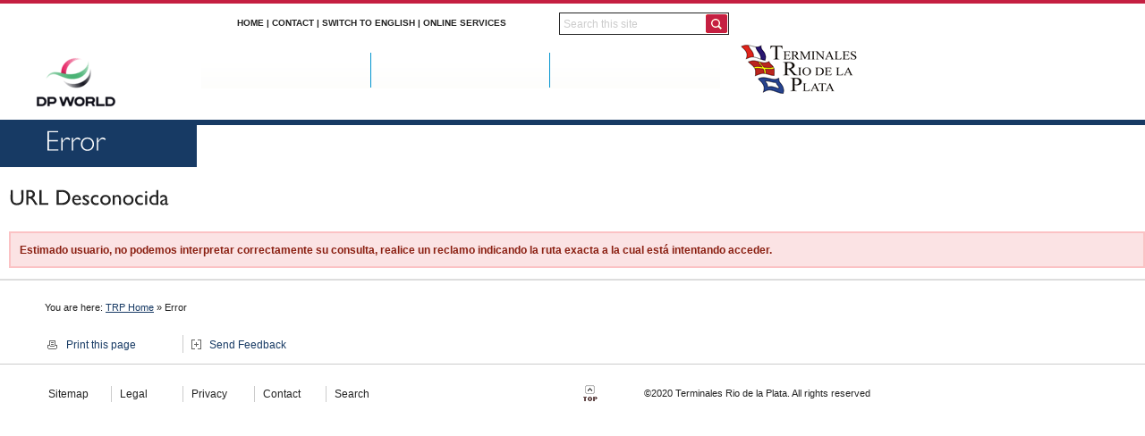

--- FILE ---
content_type: text/html; charset=UTF-8
request_url: https://www.trp.com.ar/files/publications/Feriado-9-de-julio.pdf
body_size: 2055
content:
<!DOCTYPE html PUBLIC "-//W3C//DTD XHTML 1.0 Strict//EN" "http://www.w3.org/TR/xhtml1/DTD/xhtml1-strict.dtd">
<html xmlns="http://www.w3.org/1999/xhtml">
<head>
	<title>Error</title>
	<meta http-equiv="Content-Type" content="text/html; charset=utf-8" />
	<link rel="icon" href="/favicon.ico" type="image/x-icon" />
	<link rel="shortcut icon" href="/favicon.ico" type="image/x-icon" />	
	<meta name="description" content="" />
	<meta name="keywords" content=""  />
	<meta name="copyright" content="Copyright (c) 2020 Terminales Río de la Plata S.A. Todos los derechos reservados." />
    <script src="https://cdn.fromdoppler.com/formgenerator/latest/vendor.js?66284280"></script>
    <link rel="stylesheet" href="https://cdn.fromdoppler.com/formgenerator/latest/styles.css?66284280" />

	<link rel="stylesheet" type="text/css" href="/css/default/screen.css" /><link rel="stylesheet" type="text/css" href="/css/default/styles.css" /><!--[if lt IE 8]><link rel="stylesheet" type="text/css" href="/css/default/ie.css" media="screen, projection" /><![endif]-->
<link rel="stylesheet" type="text/css" href="/css/default/print.css" media="print" />    
	
	<script type="text/javascript" src="/js/search/cse-search-box.js"></script>
	<script type="text/javascript" src="/js/default/jquery-3.5.1.min.js"></script>
	<script type="text/javascript" src="/js/default/jquery.cycle.lite.min.js"></script>
	<script type="text/javascript" src="/js/default/cufon.js"></script>
	<script type="text/javascript" src="/js/default/trp.font.js"></script>
	<script type="text/javascript" src="/js/default/trp.alternate.font.js"></script>
	<script type="text/javascript" src="/js/default/jquery.hoverIntent.min.js"></script>
	<script type="text/javascript" src="/js/default/superfish.min.js"></script>
	<script type="text/javascript" src="/js/default/global.js"></script>

</head>
<body id="cakeerror-" class="cakeerror ">

<div id="header" class="container">

    <div class="span-5">
        <h1 id="logoDPW"><a href="/">Terminales Rio de la Plata</a></h1>
    </div>
            
    <div class="span-15 last">
		
        <div class="span-9 prepend-1 utility">
            <a href="/">Home</a>            |
			<a href="/la-empresa/contactenos">Contact</a>			|
            <a href="/lang/en">Switch to English</a>            |
			<a href="/servicios-online/introduccion">Online Services</a>        </div>
 
        <div class="span-5 last">
			<form id="find" action="/buscar" method="get">
			<fieldset>
			<input class="text" type="text" name="q" id="q" value="Search this site" />
			<input type="hidden" name="cx" value="001031686950022938526:0ur416wfa8u" />
			<input type="hidden" name="cof" value="FORID:9" />
			<input type="hidden" name="ie" value="UTF-8" />
			<input id="form-find-submit" name="sa" type="image" src="/css/default/btn-search.png" />
			</fieldset>
			</form>
	    </div>            
       	
	    <!-- end row -->

        <ul class="globalnav">
 				<li class="span-5 first"><a href="/la-empresa/introduccion" class="first" id="nav-company-">About TPR</a>


	<ul>



		<li><a href="/la-empresa/introduccion">Company Overview</a></li>



		<li class="menu-separator">&nbsp;</li>



		<li><a href="/la-empresa/nuestra-mision">Mission</a></li>



		<li><a href="/la-empresa/nuestra-historia">History</a></li>






		<li><a href="/la-empresa/servicios">Services</a></li>



		<li><a href="/la-empresa/estructura-tarifaria">Estructura Tarifaria</a>		</li>


		<li><a href="/la-empresa/sustentabilidad">Sostenibilidad</a>		</li>



		<li><a href="/la-empresa/certificaciones">Certifications</a></li>



		<li><a href="/la-empresa/policies">Politica Global de SSMA</a>


		</li>



		<li><a href="/la-empresa/traficos">Traffics</a></li>	                    



		<li><a href="/news">Institutional News</a></li>    



   		<li><a href="/empleos">Jobs</a></li>        


		<li class="menu-separator">&nbsp;</li>

        <li><a href="/la-empresa/delacion">Delación de Irregularidades</a></li>

		<li class="menu-separator">&nbsp;</li>



		<li><a href="/la-empresa/contactenos">Contact Us</a></li>



	</ul>



</li>



<li class="span-5"><a href="/cronogramas/introduccion" class="first" id="nav-timesheets-">Schedules</a>


	<ul>



		<li><a href="/cronogramas/introduccion">Schedules Overview</a></li>



		<li class="menu-separator">&nbsp;</li>



		<li><a href="/cronogramas/buques">Vessels Schedule</a></li>



		<li><a href="/cronogramas/importacion">Import Availability</a></li>



		<li><a href="/cronogramas/exportacion">Export Cut Off</a></li>



	</ul>



</li>



<li class="span-5 last"><a href="#" class="first" id="nav-info-">Condiciones Comerciales</a>
	<ul>				



		<li><a href="/atencion-al-cliente/tipo-de-cambio">Tipo de Cambio</a></li>        


      


		<li><a href="/atencion-al-cliente/tarifas-vigentes">Tarifas</a></li>


      



		<li><a href="/atencion-al-cliente/circulares-a-clientes">Communications to customers</a></li>



   	    <li><a href="/atencion-al-cliente/informacion-de-facturacion">Billing Publications</a></li>

        <li>
            <a href="/atencion-al-cliente/useful">Enlaces Externos</a>        </li>



	</ul>	



</li>



		</ul>
        
        <!-- end row -->
        
		<hr class="space" />
    </div>

    <div class="span-4">
        <h1 id="logoTRP"><a href="/">Terminales Rio de la Plata</a></h1>
    </div>

</div><!-- end header -->


<div>
	<h1 id="pagetitle" style="width:170px">Error</h1>
</div>

<hr class="space" />

<div id="content" class="container">
	


<h2>URL Desconocida</h2>
<p class="error">
	<strong>Estimado usuario, no podemos interpretar correctamente su consulta, realice un reclamo indicando la ruta exacta a la cual está intentando acceder.</strong>
</p>
</div>

<hr/>

<div id="extra" class="container">

	<div id="crumbs">You are here:  <a href="/">TRP Home</a> » Error</div>
	
	<div class="span-4 prepend-1 border"><a id="extra-print" href="javascript:window.print();">Print this page</a></div>
	<!--<div class="span-4 border"><a href="/enviar-esta-pagina-por-mail" id="extra-send">Email a friend</a></div>-->
	<div class="span-4 last"><a href="/enviar-un-comentario" id="extra-feedback">Send Feedback</a></div>
    
</div>

<div id="footer-wrapper">
	<div id="footer" class="container">
		<div class="span-2 prepend-1 border bottomnav"><a href="/mapa-del-sitio">Sitemap</a></div>
		<div class="span-2 border bottomnav"><a href="/copyright">Legal</a></div>
		<div class="span-2 border bottomnav"><a href="/privacidad">Privacy</a></div>
		<div class="span-2 border bottomnav"><a href="/la-empresa/contactenos">Contact</a></div>
		<div class="span-2 bottomnav"><a href="/buscar">Search</a></div>
		<div class="span-4 prepend-1 btn-extranet">&nbsp;</div>
		<div class="span-1 last btn-top"><a href="#header">Top</a></div>
		
		<div id="copyright" class="span-14 prepend-1"><p class="quiet">©2020 Terminales Rio de la Plata. All rights reserved</p></div>
	</div>
</div>

	</body>
</html>


--- FILE ---
content_type: text/css
request_url: https://www.trp.com.ar/css/default/screen.css
body_size: 1990
content:
/* reset.css */

html, body, div, span, object, iframe, h1, h2, h3, h4, h5, h6, p, blockquote, pre, a, abbr, acronym, address, code, del, dfn, em, img, q, dl, dt, dd, ol, ul, li, fieldset, form, label, legend, table, caption, tbody, tfoot, thead, tr, th, td {
    margin: 0;
    padding: 0;
    border: 0;
    font-weight: inherit;
    font-style: inherit;
    font-size: 100%;
    font-family: inherit;
    vertical-align: baseline;
}

body {
    line-height: 1.5;
}

table {
    border-collapse: separate;
    border-spacing: 0;
}

caption, th, td {
    text-align: left;
    font-weight: normal;
}

table, td, th {
    vertical-align: middle;
}

blockquote:before, blockquote:after, q:before, q:after {
    content: "";
}

blockquote, q {
    quotes: "" "";
}

a img {
    border: none;
}


/* typography.css */

body {
    font-size: 75%;
    color: #222;
    background: #fff;
    font-family: Verdana, Helvetica, Arial, sans-serif;
}

h1, h2, h3, h4, h5, h6 {
    font-weight: normal;
    color: #232323;
    font-family: Helvetica, Arial, sans-serif;
}

h1 {
    font-size: 3em;
    line-height: 1;
    margin-bottom: 0.5em;
}

h2 {
    font-size: 2em;
    margin-bottom: 0.75em;
}

h3 {
    font-size: 1.5em;
    line-height: 1;
    margin-bottom: 1em;
}

h4 {
    font-size: 1.4em;
    line-height: 1.25;
    margin-bottom: 1.25em;
    height: 1.25em;
}

h5 {
    font-size: 1em;
    font-weight: bold;
    margin-bottom: 1.5em;
}

h6 {
    font-size: 1em;
    font-weight: bold;
}

h1 img, h2 img, h3 img, h4 img, h5 img, h6 img {
    margin: 0;
}

p {
    margin: 0 0 1.5em;
}

p img {
    float: left;
    margin: 1.5em 1.5em 1.5em 0;
    padding: 0;
}

p img.right {
    float: right;
    margin: 1.5em 0 1.5em 1.5em;
}

a:focus, a:hover {
    color: #000;
}

a {
    color: #173A64;
    text-decoration: underline;
}

blockquote {
    margin: 1.5em;
    color: #666;
    font-style: italic;
}

strong {
    font-weight: bold;
}

em, dfn {
    font-style: italic;
}

dfn {
    font-weight: bold;
}

sup, sub {
    line-height: 0;
}

abbr, acronym {
    border-bottom: 1px dotted #666;
}

address {
    margin: 0 0 1.5em;
    font-style: italic;
}

del {
    color: #666;
}

pre, code {
    margin: 1.5em 0;
    white-space: pre;
}

pre, code, tt {
    font: 1em 'andale mono', 'lucida console', monospace;
    line-height: 1.5;
}

li ul, li ol {
    margin: 0 1.5em;
}

ul, ol {
    margin: 0 1.5em 1.5em 1.5em;
}

ul {
    list-style-type: disc;
}

ol {
    list-style-type: decimal;
}

dl {
    margin: 0 0 1.5em 0;
}

dl dt {
    font-weight: bold;
}

dd {
    margin-left: 1.5em;
}

table {
    margin-bottom: 1.4em;
    width: 100%;
}

th {
    font-weight: bold;
    background: #C3D9FF;
}

th, td {
    padding: 4px 10px 4px 5px;
}

tr.even td {
    background: #E5ECF9;
}

tfoot {
    font-style: italic;
}

caption {
    background: #eee;
}

.small {
    font-size: .8em;
    margin-bottom: 1.875em;
    line-height: 1.875em;
}

.large {
    font-size: 1.2em;
    line-height: 2.5em;
    margin-bottom: 1.25em;
    color: #DF120D;
}

.hide {
    display: none;
}

.quiet {
    color: #232323;
}

.loud {
    color: #000;
}

.highlight {
    background: #ff0;
}

.added {
    background: #060;
    color: #fff;
}

.removed {
    background: #900;
    color: #fff;
}

.first {
    margin-left: 0;
    padding-left: 0;
}

.last {
    margin-right: 0;
    padding-right: 0;
}

.top {
    margin-top: 0;
    padding-top: 0;
}

.bottom {
    margin-bottom: 0;
    padding-bottom: 0;
}


/* grid.css */

.container {
    margin: 0 auto 0 10px;
    min-width: 1000px;
}

.showgrid {
    background: url(grid.png);
}

body {
    margin: 0;
}

div.span-1, div.span-2, div.span-3, div.span-4, div.span-5, div.span-6, div.span-7, div.span-8, div.span-9, div.span-10, div.span-11, div.span-12, div.span-13, div.span-14, div.span-15, div.span-16, div.span-17, div.span-18, div.span-19, div.span-20 {
    float: left;
    margin-right: 10px;
}


div.last {
    margin-right: 0;
}

.span-1 {
    width: 30px;
}

.span-2 {
    width: 70px;
}

.span-3 {
    width: 110px;
}

.span-4 {
    width: 150px;
}

.span-5 {
    width: 190px;
}

.span-6 {
    width: 230px;
}

.span-7 {
    width: 270px;
}

.span-8 {
    width: 310px;
}

.span-9 {
    width: 350px;
}

.span-10 {
    width: 390px;
}

.span-11 {
    width: 430px;
}

.span-12 {
    width: 470px;
}

.span-13 {
    width: 510px;
}

.span-14 {
    width: 550px;
}

.span-15 {
    width: 590px;
    margin-left: 15px;
}

.span-16 {
    width: 630px;
}

.span-17 {
    width: 670px;
}

.span-18 {
    width: 710px;
}

.span-19, div.span-19 {
    width: 750px;
    margin: 0;
}

.span-24, div.span-24 {
    width: 950px;
    margin: 0;
}


.append-1 {
    padding-right: 40px;
}

.append-2 {
    padding-right: 80px;
}

.append-3 {
    padding-right: 120px;
}

.append-4 {
    padding-right: 160px;
}

.append-5 {
    padding-right: 200px;
}

.append-6 {
    padding-right: 240px;
}

.append-7 {
    padding-right: 280px;
}

.append-8 {
    padding-right: 320px;
}

.append-9 {
    padding-right: 360px;
}

.append-10 {
    padding-right: 400px;
}

.append-11 {
    padding-right: 440px;
}

.append-12 {
    padding-right: 480px;
}

.append-13 {
    padding-right: 520px;
}

.append-14 {
    padding-right: 560px;
}

.append-15 {
    padding-right: 600px;
}

.append-16 {
    padding-right: 640px;
}

.append-17 {
    padding-right: 680px;
}

.append-18 {
    padding-right: 720px;
}


.prepend-1 {
    padding-left: 40px;
}

.prepend-2 {
    padding-left: 80px;
}

.prepend-3 {
    padding-left: 120px;
}

.prepend-4 {
    padding-left: 160px;
}

.prepend-5 {
    padding-left: 200px;
}

.prepend-6 {
    padding-left: 240px;
}

.prepend-7 {
    padding-left: 280px;
}

.prepend-8 {
    padding-left: 320px;
}

.prepend-9 {
    padding-left: 360px;
}

.prepend-10 {
    padding-left: 400px;
}

.prepend-11 {
    padding-left: 440px;
}

.prepend-12 {
    padding-left: 480px;
}

.prepend-13 {
    padding-left: 520px;
}

.prepend-14 {
    padding-left: 560px;
}

.prepend-15 {
    padding-left: 600px;
}

.prepend-16 {
    padding-left: 640px;
}

.prepend-17 {
    padding-left: 680px;
}

.prepend-18 {
    padding-left: 720px;
}


div.border {
    padding-right: 4px;
    margin-right: 5px;
    border-right: 1px solid #ccc;
}

div.colborder {
    padding-right: 26px;
    margin-right: 25px;
    border-right: 1px solid #ccc;
}

.pull-1 {
    margin-left: -40px;
}

.pull-2 {
    margin-left: -80px;
}

.pull-3 {
    margin-left: -120px;
}

.pull-4 {
    margin-left: -160px;
}

.pull-5 {
    margin-left: -200px;
}

.pull-6 {
    margin-left: -240px;
}

.pull-7 {
    margin-left: -280px;
}

.pull-8 {
    margin-left: -320px;
}

.pull-9 {
    margin-left: -360px;
}

.pull-10 {
    margin-left: -400px;
}

.pull-11 {
    margin-left: -440px;
}

.pull-12 {
    margin-left: -480px;
}

.pull-13 {
    margin-left: -520px;
}

.pull-14 {
    margin-left: -560px;
}

.pull-15 {
    margin-left: -600px;
}

.pull-16 {
    margin-left: -640px;
}

.pull-17 {
    margin-left: -680px;
}

.pull-18 {
    margin-left: -720px;
}

.pull-19 {
    margin-left: -760px;
}


.pull-1, .pull-2, .pull-3, .pull-4, .pull-5, .pull-6, .pull-7, .pull-8, .pull-9, .pull-10, .pull-11, .pull-12, .pull-13, .pull-14, .pull-15, .pull-16, .pull-17, .pull-18, .pull-19 {
    float: left;
    position: relative;
}


.push-1 {
    margin: 0 -40px 1.5em 40px;
}

.push-2 {
    margin: 0 -80px 1.5em 80px;
}

.push-3 {
    margin: 0 -120px 1.5em 120px;
}

.push-4 {
    margin: 0 -160px 1.5em 160px;
}

.push-5 {
    margin: 0 -200px 1.5em 200px;
}

.push-6 {
    margin: 0 -240px 1.5em 240px;
}

.push-7 {
    margin: 0 -280px 1.5em 280px;
}

.push-8 {
    margin: 0 -320px 1.5em 320px;
}

.push-9 {
    margin: 0 -360px 1.5em 360px;
}

.push-10 {
    margin: 0 -400px 1.5em 400px;
}

.push-11 {
    margin: 0 -440px 1.5em 440px;
}

.push-12 {
    margin: 0 -480px 1.5em 480px;
}

.push-13 {
    margin: 0 -520px 1.5em 520px;
}

.push-14 {
    margin: 0 -560px 1.5em 560px;
}

.push-15 {
    margin: 0 -600px 1.5em 600px;
}

.push-16 {
    margin: 0 -640px 1.5em 640px;
}

.push-17 {
    margin: 0 -680px 1.5em 680px;
}

.push-18 {
    margin: 0 -720px 1.5em 720px;
}

.push-19 {
    margin: 0 -760px 1.5em 760px;
}


.push-1, .push-2, .push-3, .push-4, .push-5, .push-6, .push-7, .push-8, .push-9, .push-10, .push-11, .push-12, .push-13, .push-14, .push-15, .push-16, .push-17, .push-18, .push-19 {
    float: right;
    position: relative;
}


.box {
    padding: 1.5em;
    margin-bottom: 1.5em;
    background: #ECF0FD;
}

hr {
    background: #ddd;
    color: #ddd;
    clear: both;
    float: none;
    width: 100%;
    height: .1em;
    margin: 0 0 1.45em;
    border: none;
}

hr.space {
    background: #fff;
    color: #fff;
}

.clearfix:after, .container:after {
    content: ".";
    display: block;
    height: 0;
    clear: both;
    visibility: hidden;
}

.clearfix, .container {
    display: inline-block;
}

* html .clearfix, * html .container {
    height: 1%;
}

.clearfix, .container {
    display: block;
}

.clear {
    clear: both;
}


/* forms.css */

label {
    font-weight: bold;
    display: block;
    margin: 1em 0 0 0;
}

fieldset {
    padding: 0;
    margin: 0 0 1.5em 0;
    border: none;
}

legend {
    font-weight: bold;
    font-size: 1.2em;
    margin: 0 0 1em 0;
}

input.text, input.title, textarea, select {
    margin: 0.5em 0;
    border: 1px solid #bbb;
}

input.text:focus, input.title:focus, textarea:focus, select:focus {
    border: 1px solid #666;
}

input.text, input.title {
    width: 300px;
    padding: 5px;
}

input.title {
    font-size: 1.5em;
}

textarea {
    width: 390px;
    height: 250px;
    padding: 5px;
}

.error, .notice, .success {
    padding: .8em;
    margin-bottom: 1em;
    border: 2px solid #ddd;
}

.error {
    background: #FBE3E4;
    color: #8a1f11;
    border-color: #FBC2C4;
}

.notice {
    background: #FFF6BF;
    color: #514721;
    border-color: #FFD324;
}

.success {
    background: #E6EFC2;
    color: #264409;
    border-color: #C6D880;
}

.error a {
    color: #8a1f11;
}

.notice a {
    color: #514721;
}

.success a {
    color: #264409;
}

.policy-content{
    display: flex;
}

.nav-policy{
    margin-left:40px;
}

--- FILE ---
content_type: text/css
request_url: https://www.trp.com.ar/css/default/styles.css
body_size: 4058
content:
a.button,
a.button:visited {
  background-color: #91bd09;

  display: inline-block;

  padding: 5px 10px 6px;

  color: #ffffff;

  text-decoration: none;

  -moz-border-radius: 5px;

  -webkit-border-radius: 5px;

  border-bottom: 1px solid rgba(0, 0, 0, 0.25);

  position: relative;

  cursor: pointer;

  font-size: 14px;

  line-height: 1;
}

a.button:hover {
  background-color: #749a02;
  color: #ffffff;
}

a.button:active {
  top: 1px;
}

body {
  border-top: 4px solid #c51f41;

  text-align: left;

  background-position: left 134px;

  background-color: #fff;

  background-image: url(bg-body.png);

  background-repeat: repeat-x;
}

#header {
  padding-top: 10px;

  height: 120px;
}

#content {
}

h1#logoTRP {
  width: 150px;

  height: 50px;

  padding: 20px 0 0 0;

  margin: 0;
}

h1#logoTRP a {
  display: block;

  width: 150px;

  height: 80px;

  text-indent: -5000px;

  padding: 0;

  margin: 0;

  background: url(logoTRP.png) no-repeat top left;
}

h1#logoDPW {
  width: 250px;

  height: 50px;

  padding: 20px 0 0 0;

  margin: 0px;
}

h1#logoDPW a {
  display: block;

  width: 250px;

  height: 80px;

  text-indent: -5000px;

  padding: 0;

  margin: 10px;

  background: url(logoDPW.png) no-repeat top left;
}

.message {
  margin: 0;

  padding: 5px 20px;

  background-color: #f9db0b;

  font-weight: bold;

  text-align: left;
}

/* globalnav */

.globalnav a#nav-company-es {
  background: none;
  text-indent: 0;
  padding: 0 10px;
  line-height: 40px;
  height: 40px;
  color: #0c2d98;
  font-weight: bold;
  font-family: Arial, Helvetica, sans-serif;
  font-size: 14px;
  white-space: nowrap;
  text-align: center;
  display: block;
  box-sizing: border-box;
}

.globalnav a#nav-timesheets-es {
  background: none;
  text-indent: 0;
  padding: 0 10px;
  line-height: 40px;
  height: 40px;
  color: #0c2d98;
  font-weight: bold;
  font-family: Arial, Helvetica, sans-serif;
  font-size: 14px;
  white-space: nowrap;
  text-align: center;
  display: block;
  box-sizing: border-box;
}

.globalnav a#nav-info-es {
  background: none;
  text-indent: 0;
  padding: 0 10px;
  line-height: 40px;
  height: 40px;
  color: #0c2d98;
  font-weight: bold;
  font-family: Arial, Helvetica, sans-serif;
  font-size: 14px;
  white-space: nowrap;
  text-align: center;
  width: auto;
  display: block;
  box-sizing: border-box;
}

.globalnav a#nav-services-es {
  background: url(nav-services-es.png) no-repeat top left;
}

.globalnav a#nav-company-en {
  background: none;
  text-indent: 0;
  padding: 0 10px;
  line-height: 40px;
  height: 40px;
  color: #0c2d98;
  font-weight: bold;
  font-family: Arial, Helvetica, sans-serif;
  font-size: 14px;
  white-space: nowrap;
  text-align: center;
  display: block;
  box-sizing: border-box;
}

.globalnav a#nav-timesheets-en {
  background: none;
  text-indent: 0;
  padding: 0 10px;
  line-height: 40px;
  height: 40px;
  color: #0c2d98;
  font-weight: bold;
  font-family: Arial, Helvetica, sans-serif;
  font-size: 14px;
  white-space: nowrap;
  text-align: center;
  display: block;
  box-sizing: border-box;
}

.globalnav a#nav-info-en {
  background: none;
  text-indent: 0;
  padding: 0 10px;
  line-height: 40px;
  height: 40px;
  color: #0c2d98;
  font-weight: bold;
  font-family: Arial, Helvetica, sans-serif;
  font-size: 14px;
  white-space: nowrap;
  text-align: center;
  width: auto;
  display: block;
  box-sizing: border-box;
}

.globalnav a#nav-services-en {
  background: url(nav-services-en.png) no-repeat top left;
}

.globalnav a#nav-services-es,
.globalnav a#nav-services-es {
  display: none;
}

/*



.globalnav a#nav-company-es{

	background:url(bg-nav-about-es.png) no-repeat top left;

}

.globalnav a#nav-services-es{

	background:url(bg-nav-services-es.png) no-repeat top left;

}

.globalnav a#nav-news-es{

	background:url(bg-nav-news-es.png) no-repeat top left;

}



.globalnav a#nav-company-en{

	background:url(bg-nav-about-en.png) no-repeat top left;

}

.globalnav a#nav-services-en{

	background:url(bg-nav-services-en.png) no-repeat top left;

}

.globalnav a#nav-news-en{

	background:url(bg-nav-news-en.png) no-repeat top left;

}

*/

/* utility */

.utility a,
.utility {
  font-family: Arial, Helvetica, sans-serif;

  font-size: 10px;

  font-weight: bold;

  text-decoration: none;

  color: #232323;

  text-transform: uppercase;

  padding-top: 4px;
}

.utility a:hover {
  text-decoration: underline;
}

.align-right {
  text-align: right;
}

#banner {
  margin: 0;

  padding: 0;

  border-bottom: 6px solid #173a64;
}

#banner img {
  display: block;
}

/* crumbs */

#crumbs {
  text-align: left;

  font-size: 0.9em;

  padding: 4px 0px 4px 40px;

  margin: 2em 0;

  line-height: 1em;
}

/* pagetitle */

h1#pagetitle {
  background: url(bg-pagetitle.png) repeat-x bottom #0e2f96;

  color: #ffffff;

  width: 150px;

  padding: 12px 0px 8px 50px;

  margin: 0 auto 0 0;

  font-size: 32px;

  line-height: 28px;

  text-align: left;
}

/* extra */

#content .nav {
  list-style: none;

  list-style-type: none;

  list-style-image: none;

  margin-left: 0;

  margin-right: 0;
}

.nav li {
  background: url(nav-bullet.gif) no-repeat;

  background-position: 0 3px;

  padding-left: 10px;
}

.nav li.header {
  padding-left: 0;

  background: none;

  border-top: 2px solid #d7d5bd;

  padding-top: 2em;

  font-weight: bold;
}

.nav li.separator {
  background: url(nav-separator.gif) repeat-x;
}

.nav li a {
  text-decoration: none;
}

/* find */

form#find {
  position: relative;

  border: 1px solid #232323;

  padding: 0;

  height: 23px;
}

form#find fieldset {
  line-height: 0;

  border: none;

  padding: 0;

  margin: 0;
}

form#find input#q {
  width: 156px;

  border: none;

  padding: 4px 0 0 4px;

  margin: 0;

  height: 15px;

  font-size: 12px;

  line-height: 12px;
}

form#find input.text {
  color: #ccc;
}

form#find input.active {
  color: #333;
}

form#find #form-find-submit {
  position: absolute;

  left: 163px;

  top: 1px;

  width: 24px;

  height: 21px;
}

/* Advanced tipography */

.caps {
  font-variant: small-caps;

  letter-spacing: 1px;

  text-transform: lowercase;

  font-size: 1.2em;

  line-height: 1%;

  font-weight: bold;

  padding: 0 2px;
}

p.incr,
.incr p {
  font-size: 10px;

  line-height: 1.44em;

  margin-bottom: 1.5em;
}

.quote {
  font-size: 1.2em;
  line-height: 2.5em;
  margin-bottom: 1.25em;
  color: #df120d;
  font-family: "Times New Roman", Times, serif;
}

#content ul {
  list-style-image: url(bullet.gif);
}

ul.rss-list {
  padding-left: 0;
  margin-left: 0;
  list-style: none;
  list-style-type: none;
}

ul.rss-list li {
  display: block;
  list-style: none;
  list-style-type: none;

  padding: 0 0 0 20px;

  background: url(btn-rss.png) no-repeat top left;
}

.pdffile {
  padding: 0 0 0 25px;

  margin: 6px 0;

  background: url(pdficon.gif) no-repeat top left;
}

.publication-item {
  margin: 0 0 8px 0;

  padding: 0;
}

.publication-item h4 {
  margin: 0 0 8px 0;

  font-size: 15px;

  line-height: 16px;
}

.publication-item h4 a {
  font-size: 15px;

  line-height: 16px;
}

.publication-item p {
  font-size: 11px;

  line-height: 13px;

  color: #999999;
}

#extra-send,
#extra-print,
#extra-feedback {
  display: block;

  padding: 2px 0 0 24px;

  text-decoration: none;
}

#extra-send {
  background: url(bg-extra-send.gif) no-repeat top left;
}

#extra-print {
  background: url(bg-extra-print.gif) no-repeat top left;
}

#extra-feedback {
  background: url(bg-extra-feedback.gif) no-repeat top left;
}

#extra p {
  color: #999999;

  padding: 0.5em 0.5em 0 1.5em;

  margin-bottom: 0.5em;
}

/* schedules tables */

table#vessel td,
table#vessel th {
  border-right: 1px solid #cccccc;
}

/* footer */

#footer-wrapper {
  margin: 1em 0 0 0;

  padding: 1em 0 0 0;

  border-top: 1px solid #cccccc;
}

#footer a,
#footer p {
  font-size: 0.9em;
}

#footer .bottomnav {
  margin-top: 1em;

  margin-bottom: 1.5em;
}

#footer .bottomnav a {
  font-family: Arial, Helvetica, sans-serif;

  font-size: 12px;

  color: #232323;

  text-decoration: none;

  padding: 0 0 0 4px;
}

#footer .btn-rss a {
  display: block;

  padding: 0 0 0 20px;

  background: url(btn-rss.png) no-repeat top left;
}

.btn-extranet a {
  display: block;

  margin-top: 1em;

  margin-bottom: 1em;

  height: 20px;

  width: 150px;

  padding: 4px 0 0 0;

  background: url(btn-extranet.png) no-repeat top left;

  font-family: Arial, Helvetica, sans-serif;

  font-size: 10px;

  text-transform: uppercase;

  text-align: center;

  font-weight: bold;

  color: #ffffff;

  text-decoration: none;
}

#footer .btn-top a {
  display: block;

  text-indent: -5000px;

  margin-top: 1em;

  margin-bottom: 1em;

  height: 20px;

  background: url(btn-top.gif) no-repeat top left;
}

#footer hr.space {
  background: #ecf0fd;
  color: #ecf0fd;
}

#copyright,
#credits {
  margin-top: 1.5em 0;

  padding: 1em 0 0.5em 0;
}

#copyright p {
  margin-bottom: 0;

  margin-left: 40px;
}

#credits a {
  color: #333333;

  font-weight: bold;

  text-decoration: none;

  /*display:none;*/
}

/* ----------------------------------------------------------------------- */

.globalnav,
.globalnav * {
  margin: 0;

  padding: 0;

  list-style: none;
}

/* top ul.globalnav element */

.globalnav {
  line-height: 1; /* makes calculating the 'top' value for first submenu easier */

  margin-top: 20px;
}

/* nested submenu ul elements */

.globalnav ul {
  position: absolute; /* remove from flow and allow positioning */

  top: -999em; /* hide submenu in screen-reader and search-engine friendly way */

  width: 188px; /* VARIABLE. Must have a width for menu items to inherit. Use ems so font scaling does not break design*/

  text-align: left;
}

/* submenu items */

.globalnav ul li,
.globalnav a {
  /* this affects top level anchors too */

  width: 100%; /* stretch submenu items to width of submenu ul width (see .globalnav ul rules above). When link text runs over more than one line, use padding and an explicit width for the anchor instead of width:100% and text-indent. Example below in the SKIN section */
}

/* all li elements */

.globalnav li {
  float: left; /* must float all li elements. Vertical submenu items are restrained by parent ul width (see .globalnav ul rules above) */

  position: relative; /* make child submenu ul position relative to parent li */

  z-index: 99; /* ensure submenus appear above other page items. Increase if needed, but do not exceed thickbox overlay z-index! */
}

/* all anchor elements */

.globalnav a {
  display: block; /* make IE6 obey width when text-indent is used */
}

/**** Position of second tier of globalnav ****/

.globalnav li:hover ul, /* this pure CSS hover is overridden by the .superfish rules below which are applied only when JavaScript is available. This way, the menu degrades to regular CSS dropdown when JavaScript is uglobalnavailable */

ul.globalnav li.sfHover ul /* this is the familiar IE6 hover support. With Superfish, all browsers use this rule when JS is available. This is because the JS needs to be able to control hide and reveal delays and animations without the pure CSS rule intruding. Note the tag selector ul.globalnav instead of just .globalnav - this gives it the most specificity of all and makes it trump all other positioning rules, including the .superfish overrides below */ {
  left: 0; /* position first submenu directly under parent li */

  top: 40px; /* VARIABLE. This is calculated by adding 1em text height to top and bottom anchor element padding (original skin: .75em top + .75em bottom + 1em text height = 2.5em) */
}

/**** Position of third tier of globalnav ****/

/* Note that this rule must appear here in the code order in order for it to override previous positioning rules so that this and subsequent nested submenus still remain hidden when the parent submenu is shown. Do not group these selectors with other top:-999em rules */

.globalnav li:hover li ul,
.globalnav li.sfHover li ul {
  top: -999em; /* hide submenu in screen-reader and search-engine friendly way */
}

/* DO NOT attempt to group these selectors with similar earlier rules. The code order is important so the rules override previous ones correctly */

.globalnav li li:hover ul, /* this pure CSS hover is overridden by the .superfish rules below which are applied only when JavaScript is available. This way, the menu degrades to regular CSS dropdown when JavaScript is uglobalnavailable */

ul.globalnav li li.sfHover ul /* this is the familiar IE6 hover support. With Superfish, all browsers use this rule when JS is available. This is because the JS needs to be able to control hide and reveal delays and animations without the pure CSS rule intruding. Note the tag selector ul.globalnav instead of just .globalnav - this gives it the most specificity of all and makes it trump all other positioning rules, including the .superfish overrides below */ {
  left: 9.45em; /* VARIABLE. Offset subsequent submenus to the right by the amount you set for the submenu widths (see .globalnav ul rules above) */

  top: -1px; /* position subsequent submenus horizontally aligned to parent li */
}

/**** Position of fourth tier of globalnav (not used on main demo page. You could delete this block for a three tiered globalnav) ****/

/* Note that this rule must appear here in the code order in order for it to override previous positioning rules so that this and subsequent nested submenus still remain hidden when the parent submenu is shown. Do not group these selectors with other top:-999em rules */

.globalnav li li:hover li ul,
.globalnav li li.sfHover li ul {
  top: -999em; /* hide submenu in screen-reader and search-engine friendly way */
}

/* DO NOT attempt to group these selectors with similar earlier rules. The code order is important so the rules override previous ones correctly */

.globalnav li li li:hover ul, /* this pure CSS hover is overridden by the .superfish rules below which are applied only when JavaScript is available. This way, the menu degrades to regular CSS dropdown when JavaScript is uglobalnavailable */

ul.globalnav li li li.sfHover ul /* this is the familiar IE6 hover support. With Superfish, all browsers use this rule when JS is available. This is because the JS needs to be able to control hide and reveal delays and animations without the pure CSS rule intruding. Note the tag selector ul.globalnav instead of just .globalnav - this gives it the most specificity of all and makes it trump all other positioning rules, including the .superfish overrides below */ {
  left: 9.45em; /* VARIABLE. Offset subsequent submenus to the right by the amount you set for the submenu widths (see .globalnav ul rules above) */

  top: -1px; /* position subsequent submenus horizontally aligned to parent li */
}

/**** Position of further tiers of globalnav ****/

/* To add further tiers, you need copy the previous block of code (everything back until the "Position of fourth tier of globalnav" comment) and paste it in here. Then add an extra li just after .globalnav in each of the pasted selectors. So the new block will differ from the copied block in the same way that the block for the fourth tier differs from the block for the third tier.*/

/**** Very important ****/

/* this negates the pure CSS hovers so submenu remains hidden and JS controls when and how it appears. This is in turn is overridden by the .sfHover rules above as they have greater specificity */

/* notice there are three selectors here. You need three for a four tier menu system. If you had a five tier system you would copy the last selector of these three and paste it below to create a fourth selector and add another li just after the .superfish part. On the other hand if you only had a three tiered menu you could delete the third line here and save some file size.*/

.superfish li:hover ul,
.superfish li li:hover ul,
.superfish li li li:hover ul {
  top: -999em; /* hide submenu in screen-reader and search-engine friendly way */
}

/* A quick note about issues with submenus appearing under Flash animations. Some say that setting wmode="opaque" or  wmode="transparent" on the embed or object tag is sufficient. This does fix many issues but I find it sometimes helps to also add this CSS: */

embed,
object {
  position: relative;

  z-index: 0;
}

.globalnav li.first {
  margin: 0 10px 0 0;

  padding: 0;
}

.globalnav a.first {
  display: block;

  margin: 0;

  padding: 0;

  height: 40px;

  text-indent: -5000px;
}

.globalnav li.sfHover a#nav-news-es,
.globalnav li.first:hover a#nav-news-es,
.globalnav a#nav-services-es:hover,
.globalnav a#nav-news-es:hover,
.globalnav li.sfHover a#nav-news-en,
.globalnav li.first:hover a#nav-news-en,
.globalnav a#nav-news-en:hover {
  background-position: 0 -40px;
}

.globalnav li.sfHover a#nav-company-es,
.globalnav li.first:hover a#nav-company-es,
.globalnav a#nav-company-es:hover,
.globalnav li.sfHover a#nav-company-en,
.globalnav li.first:hover a#nav-company-en,
.globalnav a#nav-company-en:hover,
.globalnav li.sfHover a#nav-timesheets-es,
.globalnav li.first:hover a#nav-timesheets-es,
.globalnav a#nav-timesheets-es:hover,
.globalnav li.sfHover a#nav-timesheets-en,
.globalnav li.first:hover a#nav-timesheets-en,
.globalnav a#nav-timesheets-en:hover {
  background: none;
  color: #df120d;
  text-decoration: underline;
}

.globalnav li.sfHover a#nav-info-es,
.globalnav li.first:hover a#nav-info-es,
.globalnav a#nav-info-es:hover,
.globalnav li.sfHover a#nav-info-en,
.globalnav li.first:hover a#nav-info-en,
.globalnav a#nav-info-en:hover {
  background: none;
  color: #df120d;
  text-decoration: underline;
}

.globalnav {
  /* if you want to change font-size, do it here as opposed to setting it on deeper nested anchor elements for example,  so that the em unit is the same size for all elements in the menu */

  float: left; /* necessary if you don't want this element to collapse */

  /*margin-bottom:1.5em; /* add space beneath globalnav. Purely cosmetic */

  height: 40px;

  background: url(bg-globalnav.png) repeat-x top;
}

.globalnav ul {
  border: 1px solid #ccc;

  margin: 0;
}

.globalnav li {
  height: 30px;

  /*background:#999; /* default background colour */

  /*border-left:1px solid #fff;*/

  /*border-top:1px solid #CFDEFF;*/

  /*width:9.45em;*/ /* affects top level menu items only, as nested li elements have width 100% of their ul parent (see .globalnav ul rules above)*/
}

.globalnav a {
  padding: 0.75em 0; /* note that the top and bottom padding will affect the 'top' value (marked with the word "VARIABLE") of the second tier of globalnav (see "essential rules" above and alter accordingly) */

  text-decoration: none;

  text-indent: 5px;
}

.globalnav li li {
  height: 30px;
}

.globalnav li li.menu-separator {
  border-bottom: 1px solid #e0decc;

  height: 1px;

  padding: 5px 0;

  line-height: 1px;
}

.globalnav li:hover,
.globalnav li.sfHover,
.globalnav a:focus,
.globalnav a:hover,
.globalnav a:active {
  background-position: 0 -30px;
}

.globalnav li li {
  background: #fff; /* slightly darker shade for nested submenus */
}

.globalnav li li li {
  background: #fff; /* slightly darker shade for nested submenus */
}

.globalnav li li a:hover {
  background: #0d2b8a; /* slightly darker shade for nested submenus */

  color: #fff;
}


--- FILE ---
content_type: application/x-javascript
request_url: https://www.trp.com.ar/js/default/global.js
body_size: 65
content:
/* ***********************************************************
 * @author izus.com.ar
 */

Cufon.replace('h1#pagetitle',{ fontFamily: 'trp-alternate' });
Cufon.replace('h2',{ fontFamily: 'trp' });
Cufon.replace('h3',{ fontFamily: 'trp' });

jQuery.fn.toggleVal = function(focusClass) {
	this.each(function() {
		$(this).focus(function() {
			// clear value if current value is the default
			if($(this).val() == this.defaultValue) { $(this).val(""); }
			
			// if focusClass is set, add the class
			if(focusClass) { $(this).addClass(focusClass); }
		}).blur(function() {
			// restore to the default value if current value is empty
			if($(this).val() == "") { $(this).val(this.defaultValue); }
			
			// if focusClass is set, remove class
			if(focusClass) { $(this).removeClass(focusClass); }
		});
	});
}


jQuery(document).ready(function() {
	

	jQuery('#mainfeature .slides').cycle();
	
	jQuery("ul.globalnav").superfish({
		animation : { opacity:"show", speed:'fast'}
	})

	/* clear search form field */
	jQuery("#q").toggleVal("active");		
	
}); // close document.ready



--- FILE ---
content_type: application/x-javascript
request_url: https://www.trp.com.ar/js/default/trp.alternate.font.js
body_size: 7444
content:
Cufon.registerFont({"w":180,"face":{"font-family":"trp-alternate","font-weight":300,"font-stretch":"normal","units-per-em":"360","panose-1":"2 11 3 2 2 1 4 2 2 3","ascent":"246","descent":"-114","x-height":"3","bbox":"-16 -309 372 83.0327","underline-thickness":"18","underline-position":"-18","stemh":"14","stemv":"17","unicode-range":"U+0020-U+00FC"},"glyphs":{" ":{"w":90},"!":{"d":"44,-246r-7,177r-10,0r-6,-177r23,0xm44,-35r0,35r-23,0r0,-35r23,0","w":63},"\"":{"d":"19,-157v-4,-28,-6,-57,-5,-89r26,0v1,32,-1,61,-5,89r-16,0xm66,-157v-4,-28,-6,-57,-5,-89r26,0v1,32,-1,61,-5,89r-16,0","w":101},"#":{"d":"28,-174r51,0r15,-73r17,0r-16,73r68,0r16,-73r17,0r-15,73r29,0r0,16r-33,0r-14,70r47,0r0,16r-51,0r-16,73r-16,0r16,-73r-69,0r-16,73r-16,0r16,-73r-30,0r0,-16r33,0r15,-70r-48,0r0,-16xm161,-158r-69,0r-15,70r69,0","w":237},"$":{"d":"164,-216r0,20v-18,-13,-35,-22,-62,-25r0,94v18,5,72,20,72,67v0,22,-16,59,-72,63r0,39r-17,0r0,-39v-34,-3,-57,-16,-72,-29r0,-19v34,24,51,28,72,31r0,-99v-18,-5,-70,-21,-70,-65v0,-15,8,-55,70,-60r0,-11r17,0r0,11v25,2,40,7,62,22xm85,-132r0,-89v-28,1,-53,19,-53,42v0,28,29,39,53,47xm102,-108r0,94v24,-1,54,-16,54,-45v0,-28,-23,-40,-54,-49","w":187},"%":{"d":"65,-233v-23,0,-43,18,-43,42v0,23,20,43,43,43v23,0,42,-20,42,-43v0,-24,-19,-42,-42,-42xm232,-249r-197,252r-18,0r198,-252r17,0xm186,-97v-23,0,-42,19,-42,43v0,23,19,42,42,42v23,0,43,-19,43,-42v0,-24,-20,-43,-43,-43xm65,-249v32,0,57,26,57,58v0,32,-25,58,-57,58v-32,0,-58,-26,-58,-58v0,-32,26,-58,58,-58xm186,-112v32,0,58,25,58,57v0,32,-26,58,-58,58v-31,0,-57,-26,-57,-58v0,-32,25,-57,57,-57","w":251},"&":{"d":"169,-53r50,53r-24,0r-37,-39v-11,12,-38,42,-82,42v-38,0,-67,-26,-67,-58v0,-18,8,-52,61,-75v-45,-35,-40,-111,28,-111v33,0,54,24,54,51v0,39,-38,58,-52,65r56,58v5,-8,17,-24,27,-55r20,0v-8,24,-19,48,-34,69xm88,-138v37,-15,46,-36,46,-51v0,-17,-13,-35,-37,-35v-50,10,-53,49,-9,86xm145,-52r-62,-65v-19,8,-53,25,-53,58v0,58,81,60,115,7","w":221},"(":{"d":"47,-84v0,62,38,139,70,166r-18,0v-33,-30,-70,-106,-70,-166v0,-91,52,-146,70,-165r18,0v-36,33,-70,94,-70,165","w":119},")":{"d":"3,82v33,-28,70,-104,70,-166v0,-71,-34,-132,-70,-165r18,0v18,19,70,74,70,165v0,61,-37,135,-70,166r-18,0","w":119},"*":{"d":"142,-221r-50,42r65,-5r0,17v-21,-1,-45,-7,-65,-6r50,42r-12,12r-41,-50r-3,0r7,66r-17,0v0,-21,8,-49,4,-66r-40,50r-13,-12r51,-41v-18,-4,-45,5,-66,5r0,-17r65,5r-50,-42r13,-12v15,16,25,36,42,49r-6,-65r17,0r-7,65v19,-12,28,-34,44,-49","w":168},"+":{"d":"111,-28r0,-86r-87,0r0,-17r87,0r0,-86r16,0r0,86r86,0r0,17r-86,0r0,86r-16,0","w":237},",":{"d":"44,-34v-1,33,5,48,-24,76v-2,-19,8,-17,8,-42r-8,0r0,-34r24,0","w":63,"k":{"J":-11,"T":22,"V":40,"W":25,"Y":40,"Z":-11,"A":-14,"\u00c1":-14,"C":11,"G":11,"O":11,"\u00d3":11,"S":-4,"v":22,"w":22}},"-":{"d":"99,-90r0,17r-85,0r0,-17r85,0","w":112},".":{"d":"44,-35r0,35r-24,0r0,-35r24,0","w":63},"\/":{"d":"3,3r79,-252r17,0r-80,252r-16,0","w":101},"0":{"d":"12,-118v0,-77,16,-131,78,-131v40,0,78,39,78,127v-1,172,-156,162,-156,4xm150,-124v0,-39,-13,-108,-60,-108v-81,0,-78,218,-1,218v44,0,61,-62,61,-110"},"1":{"d":"99,-246r0,246r-18,0r0,-246r18,0"},"2":{"d":"145,-179v6,44,-59,128,-90,162r114,0r0,17r-156,0v31,-28,56,-60,80,-94v12,-17,34,-52,34,-86v0,-62,-81,-63,-111,-25r0,-21v42,-47,134,-14,129,47"},"3":{"d":"16,-9r0,-17v42,24,114,16,112,-40v0,-21,-11,-55,-64,-55r0,-17v45,-1,61,-27,61,-48v-2,-51,-73,-57,-107,-29v-3,-31,14,-34,52,-34v48,0,73,30,73,62v0,40,-33,53,-44,57v13,4,47,16,47,63v0,53,-45,70,-73,70v-11,0,-36,-2,-57,-12"},"4":{"d":"135,-249r0,140r35,0r0,14r-35,0r0,95r-18,0r0,-95r-112,0r0,-6r124,-148r6,0xm117,-109r0,-104r-86,104r86,0"},"5":{"d":"139,-246r0,17r-87,0r0,78v68,-11,101,38,101,75v0,43,-31,79,-79,79v-28,0,-50,-11,-59,-16r0,-21v34,28,124,31,119,-41v-4,-66,-55,-66,-98,-56r0,-115r103,0"},"6":{"d":"124,-249r11,13v-17,12,-81,62,-91,122v45,-36,123,-21,123,48v0,41,-30,69,-70,69v-42,0,-75,-29,-75,-86v0,-80,39,-117,102,-166xm40,-93v-1,35,4,79,56,79v32,0,52,-23,52,-49v0,-19,-14,-53,-53,-53v-28,0,-46,15,-55,23"},"7":{"d":"171,-246r-112,249r-16,-7r101,-225r-134,0r0,-17r161,0"},"8":{"d":"90,-249v66,0,86,95,34,121v61,29,38,131,-33,131v-39,0,-71,-30,-71,-69v-1,-26,18,-53,37,-62v-31,-21,-32,-47,-32,-55v0,-32,26,-66,65,-66xm137,-184v0,-27,-21,-47,-48,-47v-26,0,-47,22,-47,48v0,27,21,47,48,47v28,0,47,-21,47,-48xm141,-68v0,-30,-24,-50,-51,-50v-28,0,-51,23,-51,52v0,29,24,51,52,51v30,0,50,-23,50,-53"},"9":{"d":"52,3r-10,-13v31,-24,82,-63,92,-121v-36,30,-124,23,-122,-49v0,-36,25,-69,69,-69v44,0,75,29,75,86v0,89,-71,142,-104,166xm137,-153v4,-41,-13,-81,-55,-80v-31,0,-52,25,-52,52v-1,56,75,63,107,28"},":":{"d":"44,-162r0,35r-24,0r0,-35r24,0xm44,-35r0,35r-24,0r0,-35r24,0","w":63},";":{"d":"44,-162r0,35r-24,0r0,-35r24,0xm44,-34v-1,33,5,48,-24,76v-2,-19,8,-17,8,-42r-8,0r0,-34r24,0","w":63},"<":{"d":"24,-115r0,-15r189,-80r0,18r-167,69r167,69r0,18","w":237},"=":{"d":"24,-157r0,-17r189,0r0,17r-189,0xm24,-72r0,-17r189,0r0,17r-189,0","w":237},">":{"d":"213,-130r0,14r-189,80r0,-18r168,-69r-168,-69r0,-18","w":237},"?":{"d":"87,-198v0,55,-72,92,-40,134r-6,5v-45,-42,27,-96,27,-141v0,-17,-11,-33,-27,-33v-21,-1,-21,18,-32,19r8,-28v30,-18,70,2,70,44xm54,-35r0,35r-23,0r0,-35r23,0","w":101},"@":{"d":"289,-12v-18,34,-76,69,-136,69v-93,0,-153,-62,-153,-151v0,-77,49,-155,153,-155v104,0,130,82,130,128v0,76,-56,117,-90,117v-15,5,-27,-16,-20,-32v-49,61,-121,31,-121,-42v0,-51,35,-108,89,-108v35,0,49,25,54,33r6,-29r22,0r-32,155v0,4,3,7,8,7v24,0,70,-37,70,-101v0,-28,-12,-114,-117,-114v-86,0,-138,65,-138,141v0,76,51,137,139,137v75,0,105,-38,118,-55r18,0xm119,-20v37,0,68,-58,68,-101v0,-29,-19,-50,-45,-50v-46,0,-68,59,-68,94v0,29,16,57,45,57","w":288},"A":{"d":"125,-247r114,247r-20,0r-39,-85r-120,0r-39,85r-20,0r113,-247r11,0xm172,-101r-52,-115r-53,115r105,0","w":240,"k":{"y":23,"T":36,"V":29,"W":29,"Y":40,"C":14,"G":14,"O":14,"\u00d3":14,"S":-4,"v":22,"w":22,"Q":14,"U":7,"\u00da":7,"\u00dc":7,":":-14,";":-14,",":-14,".":-14,"o":11,"c":11,"d":11,"e":7,"q":11}},"B":{"d":"183,-66v-3,74,-80,67,-154,66r0,-246v71,-4,133,4,133,64v0,36,-27,50,-36,55v46,10,57,38,57,61xm141,-181v0,-45,-37,-49,-93,-48r0,97v40,-1,93,10,93,-49xm162,-66v1,-48,-54,-53,-114,-50r0,100r42,0v18,0,72,0,72,-50","w":191,"k":{"V":11,"W":11,"Y":14,"A":-2,"\u00c1":-2}},"C":{"d":"229,-228r0,21v-19,-10,-47,-24,-84,-24v-66,0,-110,45,-110,108v0,64,46,108,109,108v40,0,73,-18,87,-25r0,20v-40,21,-74,23,-87,23v-67,0,-130,-46,-130,-125v0,-121,123,-153,215,-106","w":244,"k":{"A":-5,"\u00c1":-5,"S":-4,",":-9,".":-9}},"D":{"d":"103,-246v140,-19,200,160,88,229v-46,28,-98,14,-162,17r0,-246r74,0xm228,-123v0,-50,-53,-118,-123,-107r-57,0r0,215r57,0v67,6,123,-44,123,-108","w":262,"k":{"T":25,"V":16,"W":16,"X":18,"Y":20,"Z":18,"A":20,"\u00c1":20,",":27,".":27}},"E":{"d":"163,-246r0,16r-115,0r0,98r112,0r0,16r-112,0r0,101r118,0r0,15r-137,0r0,-246r134,0","k":{"J":-4}},"F":{"d":"155,-246r0,16r-107,0r0,94r96,0r0,15r-96,0r0,121r-19,0r0,-246r126,0","w":162,"k":{"T":-7,"A":21,"\u00c1":21,",":50,".":50,"o":5,"e":5,"\u00e9":5,"\u00f3":5,")":-11,"]":-11,"}":-11}},"G":{"d":"230,-228r0,22v-77,-51,-195,-24,-195,84v0,98,100,130,180,92r0,-66r-52,0r0,-16r71,0r0,94v-94,49,-220,11,-220,-105v0,-70,53,-126,131,-126v37,0,65,12,85,21","w":252,"k":{"B":4}},"H":{"d":"231,-246r0,246r-19,0r0,-116r-164,0r0,116r-19,0r0,-246r19,0r0,114r164,0r0,-114r19,0","w":259},"I":{"d":"48,-246r0,246r-19,0r0,-246r19,0","w":77},"J":{"d":"49,-246r0,242v1,31,-8,82,-63,76r-2,-19v39,8,46,-32,46,-59r0,-240r19,0","w":74,"k":{"o":7,"e":7,"\u00e9":7,"\u00f3":7,"u":7,"\u00fa":7,"\u00fc":7}},"K":{"d":"189,-246r-117,123r129,123r-25,0r-128,-123r0,123r-19,0r0,-246r19,0r0,123r118,-123r23,0","w":199,"k":{"y":27,"T":6,"V":14,"W":17,"Y":17,"C":25,"G":25,"O":25,"\u00d3":25,"S":7,"v":36,"w":32,"Q":25,"U":13,"\u00da":13,"\u00dc":13,"o":22,"c":22,"d":22,"e":22,"q":22,"\u00e9":22,"\u00f3":22,"u":18,"\u00fa":18,"\u00fc":18,"r":15,"t":21}},"L":{"d":"48,-246r0,231r121,0r0,15r-140,0r0,-246r19,0","w":169,"k":{"y":18,"T":36,"V":36,"W":36,"X":-7,"Y":40,"Z":-7,"C":20,"G":20,"O":20,"\u00d3":20,"v":18,"w":14,"Q":20}},"M":{"d":"253,-246r0,246r-19,0r0,-218r-93,115r-93,-115r0,218r-19,0r0,-246r19,0r93,115r93,-115r19,0","w":282},"N":{"d":"250,-246r0,246r-16,0r-186,-216r0,216r-19,0r0,-246r17,0r185,215r0,-215r19,0","w":279},"O":{"d":"274,-124v0,74,-59,127,-130,127v-73,0,-130,-55,-130,-126v0,-67,51,-126,130,-126v78,0,130,59,130,125xm253,-124v0,-56,-45,-106,-109,-106v-63,0,-109,48,-109,108v0,58,45,107,108,107v57,0,110,-42,110,-109","w":287,"k":{"T":23,"V":14,"W":14,"X":18,"Y":22,"Z":18,"A":14,"\u00c1":14,",":22,".":22}},"P":{"d":"176,-181v-1,62,-60,71,-128,66r0,115r-19,0r0,-246v76,-2,147,-3,147,65xm155,-180v0,-50,-46,-52,-107,-50r0,99v54,2,107,2,107,-49","w":181,"k":{"y":-7,"A":25,"\u00c1":25,",":54,".":54,"o":9,"c":9,"d":9,"e":9,"q":9,"\u00e9":9,"\u00f3":9,"f":-7}},"Q":{"d":"274,-123v0,67,-57,121,-116,126v63,34,70,36,102,20v9,9,-14,19,-18,28v-42,-6,-70,-15,-111,-48v-71,-6,-117,-63,-117,-125v0,-68,53,-127,130,-127v78,0,130,58,130,126xm253,-123v0,-62,-48,-108,-109,-108v-60,0,-109,48,-109,108v0,57,44,108,108,108v56,0,110,-43,110,-108","w":288,"k":{"X":18,"V":14,"T":23,"W":14,"Y":22,"Z":11,"A":11,"\u00c1":11}},"R":{"d":"29,-246v73,-1,142,-4,144,64v0,30,-17,49,-47,60v14,9,20,18,77,105r12,17r-23,0v-25,-36,-45,-82,-77,-110v-14,-13,-42,-7,-67,-8r0,118r-19,0r0,-246xm152,-182v0,-47,-45,-50,-104,-48r0,96v56,2,104,1,104,-48","w":211,"k":{"y":18,"T":25,"V":22,"W":20,"Y":25,"Z":-11,"C":14,"G":14,"O":14,"\u00d3":14,"v":20,"w":20,"Q":14,"U":11,"\u00da":11,"\u00dc":11,"o":13,"c":13,"d":14,"e":13,"q":13,"\u00e9":13,"\u00f3":13,"u":9,"\u00fa":9,"\u00fc":9}},"S":{"d":"36,-185v0,69,121,38,118,121v-3,71,-88,83,-135,46r0,-23v21,15,40,26,63,26v35,0,52,-27,52,-49v0,-52,-82,-55,-95,-73v-43,-35,-18,-114,47,-112v20,0,40,6,58,16r0,21v-20,-12,-35,-20,-56,-20v-35,0,-52,26,-52,47","w":165,"k":{"y":11,"v":11,"w":11}},"T":{"d":"205,-246r0,16r-92,0r0,230r-19,0r0,-230r-93,0r0,-16r204,0","w":206,"k":{"g":41,"p":35,"y":18,"A":43,"\u00c1":43,"C":23,"G":23,"O":23,"\u00d3":23,"v":22,"w":22,"Q":23,":":11,";":11,",":45,".":45,"o":41,"c":41,"d":41,"e":41,"q":41,"\u00e9":23,"\u00f3":41,")":-14,"]":-14,"}":-14,"u":31,"\u00fa":27,"\u00fc":27,"r":35,"t":30,"a":45,"\u00e1":13,"-":61,"m":35,"n":35,"\u00f1":24,"s":32,"x":24,"z":12}},"U":{"d":"125,-14v53,5,85,-48,85,-104r0,-128r18,0r0,124v2,76,-27,125,-101,125v-31,0,-68,-12,-86,-43v-34,-58,-12,-128,-18,-206r19,0r0,128v1,73,21,98,83,104","w":251,"k":{"A":9,"\u00c1":9,",":9,".":9}},"V":{"d":"213,-246r-103,248r-6,0r-103,-248r19,0r87,208r87,-208r19,0","w":213,"k":{"x":14,"v":9,"q":36,"p":18,"m":18,"Q":14,"-":36,"g":27,"y":9,"A":29,"\u00c1":29,"C":14,"G":14,"O":14,"\u00d3":14,"w":9,",":36,".":36,"o":36,"c":36,"d":36,"e":36,"\u00e9":29,"\u00f3":36,")":-14,"]":-14,"}":-14,"u":18,"\u00fa":18,"\u00fc":18,"r":18,"t":14,"a":22,"\u00e1":14,"n":18,"\u00f1":18,"s":24,"z":14}},"W":{"d":"372,-246r-98,248r-6,0r-83,-207r-81,207r-6,0r-98,-248r19,0r81,204r83,-204r6,0r81,204r82,-204r20,0","w":371,"k":{"g":24,"p":14,"y":9,"A":29,"\u00c1":29,"C":14,"G":14,"O":14,"\u00d3":14,"v":9,"w":9,"Q":14,",":36,".":36,"o":32,"c":32,"d":32,"e":32,"q":32,"\u00e9":25,"\u00f3":32,")":-14,"]":-14,"}":-14,"u":14,"\u00fa":14,"\u00fc":14,"r":14,"t":11,"a":22,"\u00e1":14,"-":36,"m":14,"n":18,"\u00f1":14,"s":20}},"X":{"d":"242,-246r-106,120r112,126r-25,0r-99,-112r-100,112r-24,0r112,-126r-106,-120r24,0r94,106r94,-106r24,0","w":247,"k":{"v":25,"q":11,"Q":20,"y":25,"C":20,"G":20,"O":20,"\u00d3":20,"w":25,"o":11,"c":11,"d":11,"e":11,"\u00e9":11,"\u00f3":11,")":-7,"]":-7,"}":-7,"u":7,"\u00fa":7,"\u00fc":7}},"Y":{"d":"210,-246r-96,114r0,132r-19,0r0,-132r-95,-114r23,0r82,98r82,-98r23,0","w":210,"k":{"g":41,"p":31,"y":18,"A":40,"\u00c1":40,"C":22,"G":22,"O":22,"\u00d3":22,"S":7,"v":18,"w":18,"Q":22,":":11,";":11,",":36,".":36,"o":50,"c":50,"d":50,"e":50,"q":50,"\u00e9":40,"\u00f3":50,")":-14,"]":-14,"}":-14,"u":32,"\u00fa":32,"\u00fc":32,"r":31,"t":32,"a":43,"\u00e1":22,"-":54,"m":31,"n":31,"\u00f1":27,"s":35,"x":15,"z":21,"i":14,"\u00ed":14}},"Z":{"d":"219,-246r0,7r-184,224r185,0r0,15r-217,0r0,-5r185,-225r-176,0r0,-16r207,0","w":228,"k":{"]":-7,"y":11,"C":11,"G":11,"O":11,"\u00d3":11,"v":11,"w":11,"Q":7,")":-7,"}":-7}},"[":{"d":"106,-246r0,18r-64,0r0,291r64,0r0,17r-81,0r0,-326r81,0","w":108,"k":{"j":-14,"Z":-11,"J":-40}},"\\":{"d":"82,3r-79,-252r16,0r80,252r-17,0","w":101},"]":{"d":"3,80r0,-17r63,0r0,-291r-63,0r0,-18r81,0r0,326r-81,0","w":108},"^":{"d":"50,-145r-10,-9r78,-95r79,95r-12,9r-67,-81","w":236},"_":{"d":"-2,27r184,0r0,18r-184,0r0,-18"},"a":{"d":"19,-148v28,-24,103,-28,103,35r0,98v7,4,20,-9,27,-13r0,14v-15,11,-26,17,-33,17v-10,0,-11,-8,-12,-20v-8,6,-25,20,-50,20v-24,0,-44,-17,-44,-40v0,-53,72,-59,94,-60v1,-31,1,-52,-35,-52v-19,0,-33,6,-50,19r0,-18xm104,-83v-31,-1,-79,13,-77,46v3,42,65,24,77,5r0,-51","w":149,"k":{"p":4,"y":12,"v":13,"w":13,"o":7,"c":7,"d":7,"q":7,"\u00f3":7,"t":-2}},"b":{"d":"22,-9r0,-237r18,0r0,107v38,-43,130,-33,130,53v0,53,-35,89,-90,89v-27,0,-47,-8,-58,-12xm40,-119r0,98v59,25,111,-9,112,-63v0,-32,-20,-66,-56,-66v-28,0,-46,20,-56,31","w":182,"k":{"y":7,"v":7,"w":7,",":4,".":4,"x":9}},"c":{"d":"135,-157r0,19v-12,-5,-24,-11,-42,-11v-80,2,-85,136,1,136v20,0,34,-6,44,-10r0,18v-54,18,-124,9,-124,-73v0,-78,64,-100,121,-79","w":147,"k":{"v":-4,",":-7,".":-7,"t":-13,"x":-4,"z":-5}},"d":{"d":"160,-246r0,246r-17,0r0,-13v-45,35,-130,6,-130,-68v0,-70,77,-104,130,-71r0,-94r17,0xm143,-28r0,-105v-9,-6,-25,-16,-48,-16v-40,0,-63,31,-63,67v0,62,73,87,111,54","w":181,"k":{"d":4,"t":-7}},"e":{"d":"159,-87r-127,0v-7,86,91,85,124,49r0,20v-15,12,-35,21,-62,21v-105,3,-107,-168,-7,-168v50,0,71,34,72,78xm138,-101v-3,-57,-94,-69,-104,0r104,0","w":171,"k":{"y":5,"v":5,"w":5,",":-7,".":-7}},"f":{"d":"120,-242r0,16v-10,-3,-18,-5,-29,-5v-42,2,-40,33,-40,69r31,0r0,15r-31,0r0,147r-17,0r0,-147r-30,0r0,-15r30,0r0,-20v0,-64,46,-67,56,-67v13,0,22,4,30,7","w":105,"k":{"v":-4,"q":22,"?":-11,"*":-32,")":-36,"!":-18,"g":5,"h":-7,"k":-7,"y":-2,"j":-2,"w":-4,"o":22,"c":22,"d":22,"e":22,"\u00e9":7,"\u00f3":9,"]":-36,"}":-36,"t":-4,"f":-5,"a":18,"\u00e1":-5,"i":4,"\u00ed":4,"b":-7,"l":-7}},"g":{"d":"14,-103v0,-61,67,-62,133,-59r0,15r-37,0v24,26,46,73,-24,98v-39,14,-38,4,-46,25v0,15,25,16,39,16v39,0,67,9,67,44v0,28,-25,47,-72,47v-71,0,-71,-39,-71,-43v0,-12,6,-34,47,-40v-44,-13,-27,-42,6,-50v-12,-4,-42,-15,-42,-53xm72,-147v-23,0,-43,19,-43,43v0,24,19,43,43,43v24,0,43,-19,43,-43v0,-24,-20,-43,-43,-43xm78,9v-38,2,-49,1,-59,30v11,52,111,29,111,-2v0,-28,-38,-28,-52,-28","w":150,"k":{"g":-7,"p":-7,"y":-7,"v":-7,"w":-7,"o":4,"\u00f3":4,")":-7,"]":-7,"}":-7,"a":-4,"\u00e1":-4,"x":-7,"z":-4,"*":-22}},"h":{"d":"91,-148v-30,0,-42,14,-51,36r0,112r-17,0r0,-246r17,0r0,114v6,-10,20,-33,53,-33v39,0,61,34,61,81r0,84r-18,0v-4,-61,19,-148,-45,-148","w":176,"k":{"y":5,"v":5,"w":5}},"i":{"d":"42,-246r0,30r-17,0r0,-30r17,0xm42,-162r0,162r-17,0r0,-162r17,0","w":67},"j":{"d":"42,-246r0,30r-18,0r0,-30r18,0xm42,-162r0,168v0,36,-4,74,-48,77r-5,-15v35,-3,35,-30,35,-63r0,-167r18,0","w":65},"k":{"d":"39,-246r0,246r-18,0r0,-246r18,0xm153,-162r-88,77r103,85r-25,0r-102,-85r89,-77r23,0","w":158,"k":{",":-4,".":-4,"o":13,"c":13,"d":13,"e":13,"q":13,"\u00e9":11,"\u00f3":13,"t":-11,"*":-7}},"l":{"d":"42,-246r0,246r-17,0r0,-246r17,0","w":67,"k":{"y":4,"w":4,"t":-4}},"m":{"d":"130,-83v0,-53,-9,-56,-43,-65v-27,0,-41,23,-48,35r0,113r-17,0r0,-162r17,0r0,29v7,-11,21,-32,52,-32v37,0,48,29,52,39v35,-71,113,-38,113,39r0,87r-17,0v-3,-60,16,-146,-42,-148v-12,0,-36,7,-50,38r0,110r-17,0r0,-83","w":277,"k":{"v":5,"y":5,"w":5,"u":4,"\u00fa":4,"\u00fc":4}},"n":{"d":"136,-86v10,-76,-80,-75,-96,-27r0,113r-18,0r0,-162r18,0r0,28v8,-10,22,-31,53,-31v39,0,61,36,61,78r0,87r-18,0r0,-86","w":176,"k":{"y":5,"v":5,"w":5,"u":4,"\u00fa":4,"\u00fc":4}},"o":{"d":"95,-165v50,0,82,38,82,84v0,53,-40,84,-82,84v-42,0,-82,-31,-82,-84v0,-45,31,-84,82,-84xm159,-81v-1,-89,-126,-92,-127,0v0,41,28,68,63,68v35,0,64,-27,64,-68","w":190,"k":{"y":7,"v":7,"w":7,",":11,".":11,"x":9}},"p":{"d":"40,-162r0,9v51,-30,128,1,128,72v0,76,-76,101,-128,72r0,92r-17,0r0,-245r17,0xm40,-136r0,110v9,5,23,13,45,13v42,0,64,-31,64,-67v0,-62,-67,-83,-109,-56","w":181,"k":{"x":9,"v":7,"y":7,"w":7,",":11,".":11}},"q":{"d":"161,-162r0,245r-18,0r0,-92v-49,25,-130,10,-130,-69v0,-76,80,-107,130,-72r0,-12r18,0xm143,-27r0,-107v-9,-6,-24,-15,-47,-15v-43,0,-64,38,-64,72v0,23,11,64,62,64v24,0,39,-9,49,-14","w":183,"k":{"*":-7,"y":-4,")":-11,"]":-11,"}":-11,"t":-4}},"r":{"d":"134,-146r-10,16v-29,-33,-64,-10,-84,28r0,102r-17,0r0,-162r17,0r0,43v7,-10,31,-46,58,-46v15,0,28,12,36,19","w":134,"k":{"y":-11,"v":-5,"w":-7,":":-14,";":-14,",":36,".":36,"o":9,"c":9,"d":9,"e":9,"q":9,"\u00e9":9,"\u00f3":9,"r":4,"t":-14,"f":-7,"-":29,"n":3,"\u00f1":3,"x":-4,"*":-22}},"s":{"d":"96,-40v-2,-43,-82,-24,-82,-80v0,-20,17,-45,52,-45v20,0,36,10,43,14r0,19v-14,-19,-84,-24,-79,10v6,47,84,21,84,81v0,40,-55,61,-101,29r0,-16v16,15,85,25,83,-12","w":125,"k":{"w":4,"t":-7}},"t":{"d":"105,-5v-41,18,-70,6,-70,-43r0,-99r-44,0r0,-15r44,0v1,-23,-5,-51,17,-53r0,53r45,0r0,15r-45,0r0,99v-7,42,31,37,53,26r0,17","w":109,"k":{"j":-7,"o":4,"c":4,"d":4,"e":4,"q":4,"\u00e9":4,"\u00f3":4,"a":-7,"\u00e1":-7,"s":-2,"x":-4,"z":-7,"b":-4,"*":-11}},"u":{"d":"38,-71v-10,72,80,75,97,22r0,-113r17,0r0,162r-17,0r0,-27v-9,11,-25,30,-55,30v-38,0,-59,-34,-59,-74r0,-91r17,0r0,91","w":176},"v":{"d":"154,-162r-70,165r-11,0r-73,-165r18,0r60,136r59,-136r17,0","w":153,"k":{"q":7,"*":-18,"g":7,",":22,".":22,"o":7,"d":7,"e":5,"\u00e9":5,"\u00f3":7,"f":-7}},"w":{"d":"255,-162r-70,165r-8,0r-50,-131r-50,131r-8,0r-69,-165r17,0r55,132r51,-132r9,0r49,132r57,-132r17,0","w":254,"k":{"g":5,",":22,".":22,"o":7,"c":7,"d":7,"e":7,"q":7,"\u00e9":7,"\u00f3":7,"f":-7,"*":-18}},"x":{"d":"168,-162r-71,79r77,83r-22,0r-66,-71r-64,71r-20,0r74,-83r-74,-79r22,0r62,67r62,-67r20,0","w":172,"k":{"q":9,"*":-18,",":-4,".":-4,"o":9,"c":9,"d":9,"e":9,"\u00e9":9,"\u00f3":9}},"y":{"d":"150,-162r-121,245r-17,0r56,-114r-68,-131r18,0r59,113r55,-113r18,0","w":147,"k":{"g":7,",":29,".":29,"o":7,"c":7,"d":7,"e":7,"q":7,"\u00e9":7,"\u00f3":7,"f":-7,"*":-18}},"z":{"d":"139,-162r0,7r-107,139r107,0r0,16r-135,0r0,-5r107,-140r-101,0r0,-17r129,0","w":143,"k":{",":-7,".":-7,"o":7,"c":7,"d":7,"e":7,"q":7,"t":-18,"*":-22}},"{":{"d":"37,-81v24,9,34,40,34,80v0,57,0,62,32,64r0,20v-41,1,-52,-21,-52,-60v0,-55,1,-64,-5,-76v-8,-17,-19,-17,-28,-17r0,-23v61,-2,17,-123,44,-136v13,-18,29,-17,41,-17r0,20v-28,1,-32,6,-32,59v0,57,-13,75,-34,86","w":119},"|":{"d":"30,83r0,-332r18,0r0,332r-18,0","w":78},"}":{"d":"84,-81v-25,-9,-35,-40,-35,-81v0,-57,-1,-63,-32,-64r0,-20v40,-1,52,21,52,60v0,52,0,54,2,65v5,28,25,28,32,28r0,23v-62,2,-19,122,-45,136v-13,18,-29,17,-41,17r0,-20v28,-1,32,-6,32,-59v0,-56,15,-74,35,-85","w":119},"~":{"d":"164,-100v-24,0,-79,-33,-89,-29v-17,0,-31,9,-51,24r0,-19v19,-14,37,-21,51,-21v7,-6,82,33,88,28v17,0,33,-12,50,-24r0,20v-10,8,-29,21,-49,21","w":237},"'":{"d":"31,-157v-4,-28,-6,-57,-5,-89r26,0v1,32,-1,61,-4,89r-17,0","w":78},"`":{"d":"-1,-244r29,0r38,56r-12,0","w":119},"\u00c1":{"d":"125,-247r114,247r-20,0r-39,-85r-120,0r-39,85r-20,0r113,-247r11,0xm172,-101r-52,-115r-53,115r105,0xm135,-308r44,0r-70,46r-18,0","w":240,"k":{"y":23,"T":36,"V":29,"W":29,"Y":40,"C":14,"G":14,"O":14,"\u00d3":14,"S":-4,"v":22,"w":22,"Q":14,"U":7,"\u00da":7,"\u00dc":7,":":-14,";":-14,",":-14,".":-14,"o":11,"c":11,"d":11,"e":7,"q":11}},"\u00c9":{"d":"163,-246r0,16r-115,0r0,98r112,0r0,16r-112,0r0,101r118,0r0,15r-137,0r0,-246r134,0xm118,-308r44,0r-71,46r-17,0","k":{"J":-4}},"\u00cd":{"d":"48,-246r0,246r-19,0r0,-246r19,0xm54,-308r44,0r-71,46r-17,0","w":77},"\u00d1":{"d":"250,-246r0,246r-16,0r-186,-216r0,216r-19,0r0,-246r17,0r185,215r0,-215r19,0xm172,-265v-8,5,-55,-22,-65,-22v-10,0,-11,9,-12,22r-15,0v-3,-21,10,-44,29,-43v4,-6,55,21,65,22v9,0,10,-8,11,-23r14,0v4,23,-12,45,-27,44","w":279},"\u00d3":{"d":"274,-124v0,74,-59,127,-130,127v-73,0,-130,-55,-130,-126v0,-67,51,-126,130,-126v78,0,130,59,130,125xm253,-124v0,-56,-45,-106,-109,-106v-63,0,-109,48,-109,108v0,58,45,107,108,107v57,0,110,-42,110,-109xm159,-308r44,0r-71,46r-17,0","w":287,"k":{"T":23,"V":14,"W":14,"X":18,"Y":22,"Z":18,"A":14,"\u00c1":14,",":22,".":22}},"\u00da":{"d":"125,-14v53,5,85,-48,85,-104r0,-128r18,0r0,124v2,76,-27,125,-101,125v-31,0,-68,-12,-86,-43v-34,-58,-12,-128,-18,-206r19,0r0,128v1,73,21,98,83,104xm141,-308r44,0r-71,46r-17,0","w":251,"k":{"A":9,"\u00c1":9,",":9,".":9}},"\u00dc":{"d":"125,-14v53,5,85,-48,85,-104r0,-128r18,0r0,124v2,76,-27,125,-101,125v-31,0,-68,-12,-86,-43v-34,-58,-12,-128,-18,-206r19,0r0,128v1,73,21,98,83,104xm92,-303v9,0,16,7,16,16v0,9,-7,16,-16,16v-9,0,-16,-7,-16,-16v0,-9,7,-16,16,-16xm160,-302v9,0,15,6,15,15v0,8,-6,16,-15,16v-9,0,-16,-7,-16,-16v0,-9,8,-15,16,-15","w":251,"k":{"A":9,"\u00c1":9,",":9,".":9}},"\u00e1":{"d":"19,-148v28,-24,103,-28,103,35r0,98v7,4,20,-9,27,-13r0,14v-15,11,-26,17,-33,17v-10,0,-11,-8,-12,-20v-8,6,-25,20,-50,20v-24,0,-44,-17,-44,-40v0,-53,72,-59,94,-60v1,-31,1,-52,-35,-52v-19,0,-33,6,-50,19r0,-18xm104,-83v-31,-1,-79,13,-77,46v3,42,65,24,77,5r0,-51xm135,-244r-55,56r-12,0r37,-56r30,0","w":149,"k":{"p":4,"y":12,"v":13,"w":13,"o":7,"c":7,"d":7,"q":7,"\u00f3":7,"t":-2}},"\u00e9":{"d":"159,-87r-127,0v-7,86,91,85,124,49r0,20v-15,12,-35,21,-62,21v-105,3,-107,-168,-7,-168v50,0,71,34,72,78xm138,-101v-3,-57,-94,-69,-104,0r104,0xm147,-244r-54,56r-12,0r37,-56r29,0","w":171,"k":{"y":5,"v":5,"w":5,",":-7,".":-7}},"\u00ed":{"d":"42,-162r0,162r-17,0r0,-162r17,0xm94,-244r-54,56r-12,0r37,-56r29,0","w":67},"\u00f1":{"d":"136,-86v10,-76,-80,-75,-96,-27r0,113r-18,0r0,-162r18,0r0,28v8,-10,22,-31,53,-31v39,0,61,36,61,78r0,87r-18,0r0,-86xm118,-197v-4,3,-63,-21,-62,-17v-10,0,-14,8,-15,17r-11,0v1,-9,2,-34,28,-34v17,-4,76,37,78,0r11,0v1,33,-27,34,-29,34","w":176,"k":{"y":5,"v":5,"w":5,"u":4,"\u00fa":4,"\u00fc":4}},"\u00f3":{"d":"95,-165v50,0,82,38,82,84v0,53,-40,84,-82,84v-42,0,-82,-31,-82,-84v0,-45,31,-84,82,-84xm159,-81v-1,-89,-126,-92,-127,0v0,41,28,68,63,68v35,0,64,-27,64,-68xm151,-244r-55,56r-12,0r38,-56r29,0","w":190,"k":{"y":7,"v":7,"w":7,",":11,".":11,"x":9}},"\u00fa":{"d":"38,-71v-10,72,80,75,97,22r0,-113r17,0r0,162r-17,0r0,-27v-9,11,-25,30,-55,30v-38,0,-59,-34,-59,-74r0,-91r17,0r0,91xm149,-244r-55,56r-12,0r38,-56r29,0","w":176},"\u00fc":{"d":"38,-71v-10,72,80,75,97,22r0,-113r17,0r0,162r-17,0r0,-27v-9,11,-25,30,-55,30v-38,0,-59,-34,-59,-74r0,-91r17,0r0,91xm56,-229v9,0,16,7,16,16v0,9,-7,15,-16,15v-9,0,-15,-6,-15,-15v0,-9,6,-16,15,-16xm121,-229v9,0,15,7,15,16v0,9,-6,15,-15,15v-8,0,-16,-6,-16,-15v0,-9,8,-16,16,-16","w":176},"\u00a0":{"w":90}}});


--- FILE ---
content_type: application/x-javascript
request_url: https://www.trp.com.ar/js/default/trp.font.js
body_size: 7331
content:
/* */
Cufon.registerFont({"w":180,"face":{"font-family":"trp","font-weight":500,"font-stretch":"normal","units-per-em":"360","panose-1":"2 11 6 2 2 1 4 2 2 3","ascent":"246","descent":"-114","x-height":"3","bbox":"-22 -316 375 84.386","underline-thickness":"18","underline-position":"-18","stemh":"29","stemv":"32","unicode-range":"U+0020-U+00FC"},"glyphs":{" ":{"w":100},"!":{"d":"49,-41v29,1,29,44,0,44v-11,0,-22,-8,-22,-21v0,-12,8,-23,22,-23xm49,-249v19,0,20,36,20,50v-3,56,-4,98,-20,128v-9,0,-20,-84,-20,-126v0,-10,0,-52,20,-52","w":97},"\"":{"d":"25,-154v-5,-28,-10,-57,-8,-92r36,0v2,35,-3,64,-9,92r-19,0xm83,-154v-5,-28,-10,-57,-8,-92r36,0v2,35,-3,64,-8,92r-20,0","w":127},"#":{"d":"15,-148r56,0r14,-70r26,0r-14,70r70,0r14,-70r26,0r-15,70r33,0r0,25r-38,0r-13,61r51,0r0,26r-56,0r-15,69r-25,0r14,-69r-70,0r-14,69r-26,0r15,-69r-33,0r0,-26r38,0r13,-61r-51,0r0,-25xm161,-123r-70,0r-13,61r71,0","w":240},"$":{"d":"169,-215r0,41v-15,-16,-36,-26,-53,-30r0,71v43,12,65,40,65,68v0,25,-13,60,-65,69r0,38r-30,0r0,-38v-25,-3,-49,-14,-68,-26r0,-44v32,29,53,34,68,37r0,-78v-53,-15,-67,-42,-67,-65v0,-26,20,-59,67,-64r0,-13r30,0r0,13v23,4,41,11,53,21xm86,-142r0,-62v-44,9,-41,52,0,62xm116,-95r0,65v43,-8,34,-55,0,-65","w":195},"%":{"d":"191,-107v30,0,55,25,55,55v0,30,-25,55,-55,55v-30,0,-55,-25,-55,-55v0,-30,25,-55,55,-55xm191,-23v16,0,28,-13,28,-29v0,-16,-12,-28,-28,-28v-16,0,-29,12,-29,28v0,16,13,29,29,29xm75,-248v30,0,55,24,55,54v0,30,-25,55,-55,55v-30,0,-54,-25,-54,-55v0,-30,24,-54,54,-54xm75,-165v16,0,28,-12,28,-28v0,-16,-12,-29,-28,-29v-16,0,-29,13,-29,29v0,16,13,28,29,28xm227,-249r-162,252r-27,0r162,-252r27,0","w":254},"&":{"d":"150,-33v-38,44,-140,55,-140,-21v0,-24,14,-48,58,-73v-34,-28,-46,-113,34,-114v44,0,61,32,61,55v0,33,-31,54,-46,64r35,40v5,-6,14,-17,26,-40r35,0v-12,31,-30,53,-39,64r49,58r-45,0xm45,-56v4,41,67,23,83,-2r-40,-46v-16,12,-45,27,-43,48xm98,-146v23,-14,32,-27,32,-40v0,-14,-12,-25,-28,-25v-15,0,-27,10,-27,23v0,20,20,40,23,42","w":225},"(":{"d":"92,83v-41,-47,-69,-98,-69,-166v0,-79,40,-129,69,-166r20,0v-22,33,-52,77,-52,167v0,59,16,118,52,165r-20,0","w":116},")":{"d":"24,-249v41,48,69,96,69,166v0,79,-40,129,-69,166r-20,0v22,-33,52,-77,52,-167v0,-59,-16,-118,-52,-165r20,0","w":116},"*":{"d":"85,-190v17,-13,24,-29,47,-38v17,5,16,26,-6,29r-39,14v1,2,1,7,0,9v21,10,47,6,57,31v0,23,-29,6,-32,0r-27,-26v-1,2,-4,3,-7,3v3,19,9,32,9,54v0,25,-26,16,-24,0v1,-19,8,-35,10,-54v-3,0,-4,0,-7,-3v-13,10,-31,37,-48,37v-9,0,-12,-8,-12,-11v6,-21,38,-22,57,-31r0,-9v-17,-9,-51,-12,-56,-30v1,-17,21,-14,28,-4r31,29v3,-3,4,-4,7,-4r-10,-52v0,-2,1,-15,13,-15v26,10,1,42,2,67v3,0,6,2,7,4","w":150},"+":{"d":"90,-38r0,-70r-70,0r0,-30r70,0r0,-70r30,0r0,70r70,0r0,30r-70,0r0,70r-30,0","w":209},",":{"d":"18,43r0,-7v12,-12,13,-22,14,-36v-19,-6,-18,-20,-18,-23v0,-12,9,-23,21,-23v15,0,25,16,25,33v0,4,0,43,-42,56","w":78,"k":{"A":-14,"\u00c1":-14,"C":11,"G":11,"J":-11,"O":11,"\u00d3":11,"S":-4,"T":22,"V":40,"W":25,"Y":40,"Z":-11}},"-":{"d":"102,-97r0,34r-88,0r0,-34r88,0","w":116},".":{"d":"39,-39v11,0,22,8,22,21v0,12,-10,21,-22,21v-12,0,-21,-9,-21,-21v0,-13,10,-21,21,-21","w":78},"\/":{"d":"3,3r70,-252r26,0r-71,252r-25,0","w":101},"0":{"d":"91,-249v44,0,78,52,78,126v0,78,-34,126,-79,126v-46,0,-79,-48,-79,-126v0,-84,40,-126,80,-126xm90,-215v-21,0,-44,25,-44,92v0,76,26,93,44,93v19,0,44,-19,44,-92v0,-84,-34,-93,-44,-93"},"1":{"d":"108,-246r0,246r-35,0r0,-246r35,0"},"2":{"d":"12,0v32,-55,93,-95,103,-168v-9,-68,-71,-52,-98,-13r0,-44v12,-9,32,-24,60,-24v42,0,73,32,73,76v0,47,-33,86,-76,139r94,0r0,34r-156,0"},"3":{"d":"23,-11r0,-38v32,19,93,34,93,-21v0,-19,-11,-41,-51,-41r0,-32v28,0,49,-9,49,-37v0,-17,-11,-37,-42,-37v-19,0,-34,8,-43,12r0,-33v52,-25,120,-8,120,55v0,35,-21,47,-32,53v68,28,30,133,-39,133v-12,0,-32,-2,-55,-14"},"4":{"d":"142,-249r0,138r28,0r0,30r-28,0r0,81r-34,0r0,-81r-104,0r0,-15r124,-153r14,0xm108,-111r0,-71r-57,71r57,0"},"5":{"d":"145,-246r0,32r-77,0r0,62v55,-3,90,30,90,76v0,66,-82,101,-140,64r0,-36v26,17,48,17,52,17v30,0,52,-19,52,-45v0,-46,-48,-50,-86,-42r0,-128r109,0"},"6":{"d":"114,-249r21,27v-57,36,-69,73,-75,90v58,-29,107,5,107,61v0,42,-32,74,-73,74v-31,0,-78,-20,-78,-88v0,-64,50,-136,98,-164xm90,-109v-24,0,-40,4,-39,32v1,60,82,63,82,7v0,-29,-24,-39,-43,-39"},"7":{"d":"176,-246r-111,249r-31,-13r90,-202r-106,0r0,-34r158,0"},"8":{"d":"90,3v-81,1,-104,-94,-44,-128v-10,-8,-29,-24,-29,-55v0,-40,35,-69,75,-69v66,0,102,88,42,124v10,6,34,21,34,58v0,38,-30,70,-78,70xm130,-179v0,-18,-13,-36,-39,-36v-22,0,-39,14,-39,36v0,51,76,48,78,0xm91,-31v56,-1,57,-76,-1,-77v-60,3,-57,76,1,77"},"9":{"d":"67,3r-21,-26v17,-10,62,-43,75,-92v-48,31,-108,-9,-108,-61v0,-36,28,-73,73,-73v49,0,80,40,80,90v0,61,-43,127,-99,162xm127,-150v6,-31,-1,-66,-40,-66v-30,0,-39,25,-39,40v10,42,39,53,79,26"},":":{"d":"38,-40v11,0,21,9,21,22v0,12,-9,21,-21,21v-12,0,-21,-9,-21,-21v0,-13,10,-22,21,-22xm19,-143v0,-30,43,-28,43,0v0,12,-9,21,-21,21v-12,0,-22,-9,-22,-21","w":78},";":{"d":"43,-165v11,0,21,9,21,22v0,12,-9,21,-21,21v-12,0,-21,-9,-21,-21v0,-13,10,-22,21,-22xm22,43r0,-7v12,-12,14,-22,15,-36v-19,-6,-19,-20,-19,-23v0,-12,10,-23,22,-23v15,0,24,16,24,33v0,4,0,43,-42,56","w":82},"<":{"d":"20,-108r0,-30r170,-72r0,31r-135,56r135,56r0,31","w":209},"=":{"d":"190,-69r-170,0r0,-29r170,0r0,29xm190,-147r-170,0r0,-30r170,0r0,30","w":209},">":{"d":"190,-137r0,29r-170,72r0,-31r135,-55r-135,-57r0,-31","w":209},"?":{"d":"29,-96v-6,-24,41,-69,39,-97v-2,-31,-30,-24,-45,-18r23,-38v27,-5,65,29,58,52v3,51,-52,80,-53,134v-8,-4,-22,-10,-22,-33xm77,-18v0,13,-10,21,-22,21v-11,0,-21,-8,-21,-21v0,-28,41,-30,43,0","w":119},"@":{"d":"231,-150r6,-28r32,0r-31,146v0,8,8,11,12,11v19,0,68,-37,68,-97v0,-66,-57,-111,-126,-111v-92,0,-146,71,-146,151v0,104,79,135,151,135v77,0,112,-35,124,-53r31,0v-5,10,-43,80,-155,80v-127,0,-178,-76,-178,-159v0,-68,41,-180,175,-180v98,0,150,69,150,137v0,60,-38,98,-62,113v-8,5,-24,13,-44,13v-31,0,-33,-18,-34,-29v-8,9,-28,29,-54,29v-37,0,-64,-35,-64,-79v1,-74,86,-163,145,-79xm180,-157v-62,0,-86,139,-23,139v32,0,64,-42,64,-89v0,-33,-19,-50,-41,-50","w":363},"A":{"d":"130,-247r110,247r-36,0r-33,-72r-104,0r-31,72r-36,0r105,-247r25,0xm81,-104r76,0r-40,-89","w":240,"k":{"y":16,"C":14,"G":14,"O":14,"\u00d3":14,"S":-4,"T":36,"V":29,"W":29,"Y":40,"Q":14,"U":7,"\u00da":7,"\u00dc":7,":":-14,";":-14,",":-14,".":-14,"v":18,"w":18}},"B":{"d":"27,-246v72,-2,146,-4,147,64v0,21,-10,40,-38,52v36,7,59,32,59,63v0,40,-33,57,-48,62v-27,9,-82,3,-120,5r0,-246xm138,-179v2,-36,-38,-37,-76,-35r0,74v39,0,74,2,76,-39xm159,-70v0,-34,-49,-44,-97,-39r0,78v47,4,97,-2,97,-39","w":202,"k":{"V":11,"A":-2,"\u00c1":-2,"W":11,"Y":14}},"C":{"d":"236,-229r0,38v-26,-15,-55,-24,-85,-24v-59,0,-97,44,-97,93v0,46,33,92,98,92v31,0,61,-10,87,-27r0,39v-28,15,-59,21,-90,21v-91,0,-132,-68,-132,-125v0,-68,55,-127,133,-127v38,0,70,13,86,20","w":254,"k":{"A":-5,"\u00c1":-5,"S":-4,",":-9,".":-9}},"D":{"d":"27,-246v75,4,120,-15,179,26v28,19,47,55,47,97v0,62,-44,96,-59,105v-54,29,-100,14,-167,18r0,-246xm217,-125v0,-47,-47,-97,-110,-89r-45,0r0,182v86,9,155,-16,155,-93","w":270,"k":{"A":20,"\u00c1":20,"T":25,"V":16,"W":16,"Y":31,"Z":18,",":27,".":27,"X":25}},"E":{"d":"166,-246r0,32r-104,0r0,75r101,0r0,31r-101,0r0,76r108,0r0,32r-143,0r0,-246r139,0","w":187,"k":{"J":-4}},"F":{"d":"158,-246r0,32r-95,0r0,68r95,0r0,32r-95,0r0,114r-36,0r0,-246r131,0","w":168,"k":{"A":21,"\u00c1":21,",":50,".":50,"e":5,"o":5,"\u00e9":5,"\u00f3":5}},"G":{"d":"242,-121r0,104v-19,8,-49,20,-90,20v-188,-4,-170,-250,-1,-252v35,0,60,10,86,21r0,36v-40,-23,-73,-25,-87,-25v-49,0,-95,36,-95,94v0,74,78,117,152,84r0,-51r-47,0r0,-31r82,0","w":266,"k":{"B":4}},"H":{"d":"235,-246r0,246r-35,0r0,-107r-138,0r0,107r-35,0r0,-246r35,0r0,107r138,0r0,-107r35,0","w":262},"I":{"d":"63,-246r0,246r-36,0r0,-246r36,0","w":90},"J":{"d":"63,-3v1,56,-18,90,-79,85r-6,-33v41,1,49,-6,49,-56r0,-239r36,0r0,243","w":90,"k":{"e":7,"o":7,"\u00e9":7,"\u00f3":7,"u":7,"\u00fa":7,"\u00fc":7}},"K":{"d":"210,-246r-107,117r133,129r-48,0r-125,-121r0,121r-36,0r0,-246r36,0r0,113r103,-113r44,0","w":236,"k":{"y":27,"C":36,"G":36,"O":36,"\u00d3":36,"S":7,"T":17,"V":14,"W":17,"Y":17,"Q":36,"U":20,"\u00da":20,"\u00dc":20,"v":36,"w":32,"e":22,"o":22,"\u00e9":22,"\u00f3":22,"u":18,"\u00fa":18,"\u00fc":18,"c":22,"d":22,"q":22,"r":15,"t":21}},"L":{"d":"62,-246r0,214r111,0r0,32r-146,0r0,-246r35,0","w":176,"k":{"y":11,"C":20,"G":20,"O":20,"\u00d3":20,"T":36,"V":36,"W":36,"Y":40,"Q":20}},"M":{"d":"255,-246r0,246r-35,0r0,-191r-76,95r-6,0r-76,-95r0,191r-36,0r0,-246r33,0r82,101r81,-101r33,0","w":281},"N":{"d":"256,-246r0,246r-31,0r-164,-189r0,189r-33,0r0,-246r29,0r165,191r0,-191r34,0","w":281},"O":{"d":"148,-249v82,0,132,60,132,126v0,71,-54,126,-134,126v-77,0,-130,-57,-130,-125v0,-65,48,-127,132,-127xm148,-30v52,0,96,-42,96,-93v0,-41,-31,-93,-95,-93v-69,0,-96,53,-96,94v0,56,44,92,95,92","w":296,"k":{"A":14,"\u00c1":14,"T":23,"V":14,"W":14,"Y":29,"Z":18,",":22,".":22,"X":23}},"P":{"d":"180,-176v0,37,-33,78,-94,69r-26,0r0,107r-35,0r0,-246v78,-2,155,-7,155,70xm144,-177v0,-37,-39,-42,-84,-38r0,77v43,2,84,2,84,-39","w":183,"k":{"y":-7,"A":25,"\u00c1":25,",":54,".":54,"e":9,"o":9,"\u00e9":9,"\u00f3":9,"c":9,"d":9,"q":9,"f":-7}},"Q":{"d":"275,16r-36,34v-54,-3,-102,-37,-120,-50v-51,-9,-103,-54,-103,-122v0,-73,55,-127,132,-127v82,0,132,60,132,126v0,59,-40,111,-102,123v29,12,66,29,97,16xm148,-216v-71,0,-96,58,-96,94v0,53,41,92,96,92v58,0,96,-44,96,-93v0,-37,-25,-93,-96,-93","w":296,"k":{"X":20,"V":14,"A":11,"\u00c1":11,"T":23,"W":14,"Y":29,"Z":11}},"R":{"d":"176,0v-26,-31,-58,-120,-113,-107r0,107r-35,0r0,-246r62,0v42,-3,80,30,80,69v0,28,-14,50,-41,60v37,27,55,75,88,117r-41,0xm134,-177v-2,-35,-29,-41,-71,-39r0,78v35,5,73,-9,71,-39","w":217,"k":{"y":18,"C":22,"G":22,"O":22,"\u00d3":22,"T":32,"V":29,"W":27,"Y":36,"Q":22,"U":11,"\u00da":11,"\u00dc":11,"v":20,"w":20,"e":13,"o":13,"\u00e9":13,"\u00f3":13,"u":9,"\u00fa":9,"\u00fc":9,"c":13,"d":14,"q":13}},"S":{"d":"120,-60v-15,-66,-105,-55,-105,-124v0,-61,83,-84,129,-47r0,39v-21,-20,-41,-25,-58,-25v-24,0,-39,13,-39,28v0,41,106,56,106,125v0,68,-92,85,-137,45r0,-45v7,9,29,36,66,36v18,0,38,-11,38,-32","w":164,"k":{"y":11,"v":11,"w":11}},"T":{"d":"211,-246r0,31r-85,0r0,215r-36,0r0,-215r-84,0r0,-31r205,0","w":217,"k":{"g":41,"y":18,"A":36,"\u00c1":36,"C":23,"G":23,"O":23,"\u00d3":23,"Q":23,":":11,";":11,",":45,".":45,"v":22,"w":22,"e":41,"o":41,"\u00e9":23,"\u00f3":41,"u":31,"\u00fa":27,"\u00fc":27,"c":41,"d":41,"q":41,"r":31,"t":30,"a":45,"\u00e1":13,"-":61,"m":31,"n":31,"\u00f1":24,"s":32,"x":24,"z":12}},"U":{"d":"57,-106v0,59,18,78,71,78v40,0,58,-19,63,-32v16,-43,4,-128,7,-186r35,0r0,140v0,24,1,59,-28,83v-49,41,-138,37,-169,-17v-33,-57,-8,-131,-14,-206r35,0r0,140","w":254,"k":{"A":9,"\u00c1":9,",":9,".":9}},"V":{"d":"217,-246r-103,247r-8,0r-106,-247r35,0r74,173r74,-173r34,0","w":217,"k":{"v":9,"q":36,"p":18,"m":18,"Q":14,"-":36,"g":27,"y":9,"A":29,"\u00c1":29,"C":14,"G":14,"O":14,"\u00d3":14,",":36,".":36,"w":9,"e":36,"o":36,"\u00e9":29,"\u00f3":36,"u":18,"\u00fa":18,"\u00fc":18,"c":36,"d":36,"r":18,"t":14,"a":22,"\u00e1":14,"n":18,"\u00f1":18,"s":24,"z":14,")":-11,"]":-11,"}":-11}},"W":{"d":"375,-246r-100,247r-7,0r-80,-200r-81,200r-8,0r-99,-247r35,0r68,170r68,-170r33,0r69,170r67,-170r35,0","w":375,"k":{"g":24,"p":14,"y":9,"A":29,"\u00c1":29,"C":14,"G":14,"O":14,"\u00d3":14,"Q":14,",":36,".":36,"v":9,"w":9,"e":32,"o":32,"\u00e9":25,"\u00f3":32,"u":14,"\u00fa":14,"\u00fc":14,"c":32,"d":32,"q":32,"r":14,"t":11,"a":22,"\u00e1":14,"-":36,"m":14,"n":18,"\u00f1":14,"s":20,")":-11,"]":-11,"}":-11}},"X":{"d":"247,-246r-98,119r105,127r-42,0r-84,-102r-84,102r-43,0r106,-127r-99,-119r43,0r77,94r77,-94r42,0","w":254,"k":{"v":25,"q":11,"Q":23,"y":25,"C":23,"G":23,"O":23,"\u00d3":23,"w":25,"e":11,"o":11,"\u00e9":11,"\u00f3":11,"u":7,"\u00fa":7,"\u00fc":7,"c":11,"d":11,")":-4,"]":-4,"}":-4}},"Y":{"d":"217,-246r-90,116r0,130r-36,0r0,-130r-91,-116r42,0r66,85r67,-85r42,0","w":217,"k":{"g":41,"p":31,"y":18,"A":40,"\u00c1":40,"C":29,"G":29,"O":29,"\u00d3":29,"S":7,"Q":29,":":11,";":11,",":36,".":36,"v":18,"w":18,"e":50,"o":50,"\u00e9":40,"\u00f3":50,"u":32,"\u00fa":32,"\u00fc":32,"c":50,"d":50,"q":50,"r":31,"t":32,"a":43,"\u00e1":22,"-":54,"m":31,"n":31,"\u00f1":27,"s":35,"x":15,"z":21,")":-7,"]":-7,"}":-7,"i":14,"\u00ed":14}},"Z":{"d":"226,-246r-157,215r157,0r0,31r-222,0r158,-215r-148,0r0,-31r212,0","w":232,"k":{"C":11,"G":11,"O":11,"\u00d3":11,"Q":7}},"[":{"d":"115,-246r0,30r-49,0r0,267r49,0r0,29r-84,0r0,-326r84,0","w":119},"\\":{"d":"73,3r-70,-252r25,0r71,252r-26,0","w":101},"]":{"d":"5,80r0,-29r49,0r0,-268r-49,0r0,-29r84,0r0,326r-84,0","w":119},"^":{"d":"42,-105r-33,0r63,-141r25,0r62,141r-32,0r-43,-105","w":168},"_":{"d":"-2,27r184,0r0,18r-184,0r0,-18"},"a":{"d":"149,-29r0,20v-22,16,-46,19,-55,-4v-28,27,-84,19,-83,-23v1,-44,52,-46,83,-62v4,-54,-58,-42,-80,-10r0,-35v29,-36,112,-31,112,31r0,84v2,16,13,5,23,-1xm94,-33r0,-47v-27,9,-51,19,-51,38v1,28,36,28,51,9","w":153,"k":{"p":4,"y":12,"v":13,"w":13,"o":7,"\u00f3":7,"c":7,"d":7,"q":7}},"b":{"d":"53,-246r0,96v5,-4,21,-15,45,-15v43,0,69,38,69,83v1,84,-83,102,-146,73r0,-237r32,0xm53,-120r0,88v47,12,76,6,82,-49v6,-56,-57,-65,-82,-39","k":{"y":7,",":4,".":4,"v":7,"w":7,"x":9}},"c":{"d":"140,-154r0,34v-9,-6,-24,-15,-45,-15v-65,0,-69,109,7,108v17,0,30,-6,42,-11r0,32v-7,3,-24,9,-47,9v-56,0,-83,-39,-83,-83v0,-39,22,-85,80,-85v21,0,33,6,46,11","w":157,"k":{",":-7,".":-7}},"d":{"d":"163,-246r0,246r-69,0v-63,0,-78,-53,-78,-84v-1,-67,61,-95,114,-74r0,-88r33,0xm48,-80v2,52,31,55,82,53r0,-103v-33,-18,-84,-5,-82,50","w":183,"k":{"d":4}},"e":{"d":"158,-47r0,31v-22,16,-87,34,-119,-3v-51,-58,-18,-147,51,-146v46,0,72,38,71,87r-114,0v1,24,17,51,52,51v21,0,42,-7,59,-20xm48,-97r81,0v0,-6,-3,-40,-39,-40v-18,0,-44,22,-42,40","w":172,"k":{"y":5,",":-7,".":-7,"v":5,"w":5}},"f":{"d":"26,-162v-3,-66,26,-95,81,-84r0,32v-4,-1,-7,-3,-15,-3v-37,2,-34,30,-34,55r29,0r0,29r-29,0r0,133r-32,0r0,-133r-23,0r0,-29r23,0","w":93,"k":{"v":-4,"q":7,"?":-11,"*":-32,"!":-18,"g":5,"h":-7,"k":-7,"y":-2,"w":-4,"e":7,"o":9,"\u00e9":7,"\u00f3":9,"c":7,"d":7,"t":-4,"f":-5,"\u00e1":-5,")":-36,"]":-36,"}":-36,"i":4,"\u00ed":4,"j":-2,"b":-7,"l":-7}},"g":{"d":"50,-54v-19,-11,-36,-23,-36,-52v0,-59,74,-59,138,-56r0,25r-34,0v25,20,20,52,2,72v-21,24,-65,11,-65,30v0,9,17,15,49,21v35,7,47,24,47,45v0,32,-28,52,-76,52v-77,0,-104,-77,-34,-94v-27,-14,-19,-35,9,-43xm107,-105v0,-15,-15,-29,-32,-29v-18,0,-32,13,-32,29v0,18,14,30,33,30v18,0,31,-12,31,-30xm120,34v0,-34,-90,-36,-90,-2v0,16,16,25,45,25v28,0,45,-8,45,-23","w":153,"k":{"g":-7,"p":-7,"y":-7,"v":-7,"w":-7,"o":4,"\u00f3":4,"a":-4,"\u00e1":-4,"x":-7,"z":-4,")":-7,"]":-7,"}":-7,"*":-22}},"h":{"d":"126,0v-5,-50,18,-140,-31,-140v-15,0,-27,8,-41,24r0,116r-32,0r0,-246r32,0r0,106v36,-46,104,-23,104,48r0,92r-32,0","k":{"y":5,"v":5,"w":5}},"i":{"d":"39,-230v11,0,19,9,19,19v0,10,-9,19,-19,19v-24,-1,-23,-37,0,-38xm55,-162r0,162r-32,0r0,-162r32,0","w":78},"j":{"d":"37,-230v9,0,20,7,20,19v0,10,-7,19,-19,19v-26,-1,-24,-37,-1,-38xm-2,59v25,-13,24,-16,24,-51r0,-170r32,0r0,172v0,28,0,55,-32,73","w":78},"k":{"d":"166,-162r-69,80r83,82r-43,0r-81,-82r72,-80r38,0xm55,-246r0,246r-33,0r0,-246r33,0","w":172,"k":{",":-4,".":-4,"e":11,"o":11,"\u00e9":11,"\u00f3":11,"c":11,"d":11,"q":11,"*":-7}},"l":{"d":"55,-246r0,246r-32,0r0,-246r32,0","w":78,"k":{"y":4,"w":4}},"m":{"d":"21,-162r32,0r0,22v32,-37,72,-32,96,4v38,-49,107,-35,107,35r0,101r-32,0v-5,-50,19,-137,-33,-138v-12,0,-27,9,-37,21r0,117r-31,0v-8,-51,24,-138,-32,-138v-15,0,-27,8,-38,21r0,117r-32,0r0,-162","w":277,"k":{"v":5,"y":5,"w":5,"u":4,"\u00fa":4,"\u00fc":4}},"n":{"d":"126,0v-6,-52,20,-136,-33,-138v-15,0,-28,8,-38,22r0,116r-33,0r0,-162r33,0r0,21v40,-43,103,-29,103,49r0,92r-32,0","k":{"y":5,"v":5,"w":5,"u":4,"\u00fa":4,"\u00fc":4}},"o":{"d":"100,-165v48,0,86,34,86,85v0,58,-47,83,-87,83v-52,0,-86,-38,-86,-84v0,-45,33,-84,87,-84xm153,-81v0,-77,-108,-72,-107,0v0,41,30,55,54,55v32,0,53,-22,53,-55","w":198,"k":{"y":7,",":11,".":11,"v":7,"w":7,"x":9}},"p":{"d":"21,-162v50,3,67,-14,113,14v85,52,8,182,-81,144r0,87r-32,0r0,-245xm135,-81v-7,-61,-44,-49,-82,-51r0,100v46,21,78,-2,82,-49","k":{"x":9,"v":7,"y":7,",":11,".":11,"w":7}},"q":{"d":"159,-162r0,245r-32,0r0,-86v-55,20,-116,-12,-114,-76v0,-31,16,-83,86,-83r60,0xm127,-132v-49,0,-82,-1,-82,52v0,43,38,70,82,49r0,-101","k":{"*":-7,"y":-4,")":-11,"]":-11,"}":-11}},"r":{"d":"21,-162r32,0r0,37v20,-28,45,-63,86,-22r-17,29v-21,-23,-69,-25,-69,33r0,85r-32,0r0,-162","w":138,"k":{"y":-11,":":-14,";":-14,",":36,".":36,"v":-5,"w":-7,"e":9,"o":9,"\u00e9":9,"\u00f3":9,"c":9,"d":9,"q":9,"r":4,"t":-7,"f":-7,"-":29,"n":3,"\u00f1":3,"x":-4,"*":-22}},"s":{"d":"91,-41v-8,-33,-82,-41,-75,-82v-7,-45,77,-49,100,-29r0,32v-18,-11,-32,-17,-47,-17v-15,0,-20,8,-20,14v2,23,84,44,75,81v0,15,-11,45,-55,45v-23,0,-38,-7,-54,-15r0,-34v23,16,42,21,51,21v10,0,25,-5,25,-16","w":138,"k":{"w":4}},"t":{"d":"60,-133v3,38,-13,108,23,107v6,0,19,0,37,-11r0,29v-36,15,-57,18,-84,-9v-15,-30,-5,-75,-8,-116r-28,0v16,-25,41,-40,60,-62r0,33r51,0r0,29r-51,0","w":124,"k":{"e":4,"o":4,"\u00e9":4,"\u00f3":4,"c":4,"d":4,"q":4,"a":-7,"\u00e1":-7,"j":-7,"*":-11}},"u":{"d":"125,-21v-41,43,-103,30,-103,-48r0,-93r32,0r0,93v0,18,0,46,33,46v15,0,28,-9,38,-23r0,-116r33,0r0,162r-33,0r0,-21"},"v":{"d":"156,-162r-71,165r-11,0r-73,-165r35,0r44,100r42,-100r34,0","w":157,"k":{"q":7,"*":-18,"g":7,",":22,".":22,"e":5,"o":7,"\u00e9":5,"\u00f3":7,"d":7,"f":-7}},"w":{"d":"259,-162r-71,165r-11,0r-47,-113r-48,113r-10,0r-72,-165r34,0r43,98r41,-98r23,0r42,98r42,-98r34,0","w":258,"k":{"g":5,",":22,".":22,"e":7,"o":7,"\u00e9":7,"\u00f3":7,"c":7,"d":7,"q":7,"f":-7,"*":-18}},"x":{"d":"175,-162r-66,80r71,82r-41,0r-51,-58r-48,58r-40,0r68,-82r-68,-80r40,0r48,56r46,-56r41,0","k":{"q":9,"*":-18,",":-4,".":-4,"e":9,"o":9,"\u00e9":9,"\u00f3":9,"c":9,"d":9}},"y":{"d":"158,-162r-115,245r-35,0r55,-118r-63,-127r36,0r44,91r42,-91r36,0","w":157,"k":{"g":7,",":29,".":29,"e":7,"o":7,"\u00e9":7,"\u00f3":7,"c":7,"d":7,"q":7,"f":-7,"*":-18}},"z":{"d":"146,-162r-86,132r86,0r0,30r-142,0r85,-132r-81,0r0,-30r138,0","w":150,"k":{",":-7,".":-7,"*":-22}},"{":{"d":"46,-161v0,-62,15,-89,66,-85r0,27v-35,0,-36,2,-36,61v0,54,-13,66,-37,77v37,15,37,43,37,102v0,34,9,37,36,36r0,27v-30,0,-56,5,-64,-49v-6,-43,13,-100,-38,-102r0,-28v36,-1,36,-32,36,-66","w":119},"|":{"d":"33,84r0,-330r27,0r0,330r-27,0","w":93},"}":{"d":"73,-1v0,62,-14,89,-65,85r0,-27v35,1,36,-3,36,-61v0,-54,14,-66,37,-77v-37,-15,-37,-43,-37,-103v1,-34,-9,-35,-36,-35r0,-27v30,0,58,-5,65,49v6,43,-14,100,37,102r0,28v-36,1,-37,32,-37,66","w":119},"~":{"d":"146,-94v-29,0,-60,-25,-85,-24v-21,0,-34,13,-46,24r0,-36v38,-46,90,2,134,2v23,0,43,-21,46,-24r0,38v-9,9,-24,20,-49,20","w":209},"'":{"d":"24,-154v-5,-28,-10,-57,-8,-92r36,0v2,35,-3,64,-8,92r-20,0","w":67},"`":{"d":"58,-235r24,53r-20,0r-40,-53r36,0","w":119},"\u00c1":{"d":"130,-247r110,247r-36,0r-33,-72r-104,0r-31,72r-36,0r105,-247r25,0xm81,-104r76,0r-40,-89xm120,-316r52,0r-59,54r-19,0","w":240,"k":{"y":16,"C":14,"G":14,"O":14,"\u00d3":14,"S":-4,"T":36,"V":29,"W":29,"Y":40,"Q":14,"U":7,"\u00da":7,"\u00dc":7,":":-14,";":-14,",":-14,".":-14,"v":18,"w":18}},"\u00c9":{"d":"166,-246r0,32r-104,0r0,75r101,0r0,31r-101,0r0,76r108,0r0,32r-143,0r0,-246r139,0xm105,-316r51,0r-59,54r-19,0","w":187,"k":{"J":-4}},"\u00cd":{"d":"63,-246r0,246r-36,0r0,-246r36,0xm45,-316r52,0r-59,54r-19,0","w":90},"\u00d1":{"d":"256,-246r0,246r-31,0r-164,-189r0,189r-33,0r0,-246r29,0r165,191r0,-191r34,0xm165,-262v-5,4,-39,-16,-52,-18v-8,0,-11,9,-13,18r-18,0v7,-60,51,-45,87,-26v6,0,11,-7,12,-18r19,0v-2,28,-18,44,-35,44","w":281},"\u00d3":{"d":"148,-249v82,0,132,60,132,126v0,71,-54,126,-134,126v-77,0,-130,-57,-130,-125v0,-65,48,-127,132,-127xm148,-30v52,0,96,-42,96,-93v0,-41,-31,-93,-95,-93v-69,0,-96,53,-96,94v0,56,44,92,95,92xm148,-316r52,0r-59,54r-19,0","w":296,"k":{"A":14,"\u00c1":14,"T":23,"V":14,"W":14,"Y":29,"Z":18,",":22,".":22,"X":23}},"\u00da":{"d":"57,-106v0,59,18,78,71,78v40,0,58,-19,63,-32v16,-43,4,-128,7,-186r35,0r0,140v0,24,1,59,-28,83v-49,41,-138,37,-169,-17v-33,-57,-8,-131,-14,-206r35,0r0,140xm128,-316r51,0r-59,54r-18,0","w":254,"k":{"A":9,"\u00c1":9,",":9,".":9}},"\u00dc":{"d":"57,-106v0,59,18,78,71,78v40,0,58,-19,63,-32v16,-43,4,-128,7,-186r35,0r0,140v0,24,1,59,-28,83v-49,41,-138,37,-169,-17v-33,-57,-8,-131,-14,-206r35,0r0,140xm165,-310v10,0,19,9,19,19v0,10,-9,20,-19,20v-27,0,-23,-39,0,-39xm91,-310v10,0,19,9,19,19v0,10,-9,20,-19,20v-27,0,-23,-39,0,-39","w":254,"k":{"A":9,"\u00c1":9,",":9,".":9}},"\u00e1":{"d":"149,-29r0,20v-22,16,-46,19,-55,-4v-28,27,-84,19,-83,-23v1,-44,52,-46,83,-62v4,-54,-58,-42,-80,-10r0,-35v29,-36,112,-31,112,31r0,84v2,16,13,5,23,-1xm94,-33r0,-47v-27,9,-51,19,-51,38v1,28,36,28,51,9xm107,-235r-39,53r-20,0r24,-53r35,0","w":153,"k":{"p":4,"y":12,"v":13,"w":13,"o":7,"\u00f3":7,"c":7,"d":7,"q":7}},"\u00e9":{"d":"158,-47r0,31v-22,16,-87,34,-119,-3v-51,-58,-18,-147,51,-146v46,0,72,38,71,87r-114,0v1,24,17,51,52,51v21,0,42,-7,59,-20xm48,-97r81,0v0,-6,-3,-40,-39,-40v-18,0,-44,22,-42,40xm128,-235r-40,53r-20,0r24,-53r36,0","w":172,"k":{"y":5,",":-7,".":-7,"v":5,"w":5}},"\u00ed":{"d":"55,-162r0,162r-32,0r0,-162r32,0xm76,-235r-40,53r-20,0r24,-53r36,0","w":78},"\u00f1":{"d":"126,0v-6,-52,20,-136,-33,-138v-15,0,-28,8,-38,22r0,116r-33,0r0,-162r33,0r0,21v40,-43,103,-29,103,49r0,92r-32,0xm143,-230v-6,65,-42,34,-79,27v-5,0,-11,3,-12,14r-15,0v1,-69,53,-27,79,-27v8,0,12,-5,13,-14r14,0","k":{"y":5,"v":5,"w":5,"u":4,"\u00fa":4,"\u00fc":4}},"\u00f3":{"d":"100,-165v48,0,86,34,86,85v0,58,-47,83,-87,83v-52,0,-86,-38,-86,-84v0,-45,33,-84,87,-84xm153,-81v0,-77,-108,-72,-107,0v0,41,30,55,54,55v32,0,53,-22,53,-55xm136,-235r-40,53r-20,0r24,-53r36,0","w":198,"k":{"y":7,",":11,".":11,"v":7,"w":7,"x":9}},"\u00fa":{"d":"125,-21v-41,43,-103,30,-103,-48r0,-93r32,0r0,93v0,18,0,46,33,46v15,0,28,-9,38,-23r0,-116r33,0r0,162r-33,0r0,-21xm126,-235r-39,53r-20,0r24,-53r35,0"},"\u00fc":{"d":"125,-21v-41,43,-103,30,-103,-48r0,-93r32,0r0,93v0,18,0,46,33,46v15,0,28,-9,38,-23r0,-116r33,0r0,162r-33,0r0,-21xm57,-226v9,0,16,7,16,16v0,9,-7,17,-16,17v-9,0,-17,-8,-17,-17v0,-9,8,-16,17,-16xm124,-226v9,0,17,7,17,16v0,9,-8,17,-17,17v-9,0,-16,-8,-16,-17v0,-9,7,-16,16,-16"},"\u00a0":{"w":100}}});


--- FILE ---
content_type: application/x-javascript
request_url: https://www.trp.com.ar/js/search/cse-search-box.js
body_size: 692
content:

(function() {
var f = document.getElementById('cse-search-box');
if (!f) {
f = document.getElementById('searchbox_demo');
}
if (f && f['q']) {
var q = f['q'];
var n = navigator;
var l = location;
var du = function(n, v) {
var u = document.createElement('input');
u.name = n;
u.value = v;
u.type = 'hidden';
f.appendChild(u);
return u;
};
var su = function (n, t, v, l) {
if (!encodeURIComponent || !decodeURIComponent) {
return;
}
var regexp = new RegExp('(?:[?&]' + n + '=)([^&#]*)');
var existing = regexp.exec(t);
if (existing) {
v = decodeURIComponent(existing[1]);
}
var delimIndex = v.indexOf('://');
if (delimIndex >= 0) {
v = v.substring(delimIndex + '://'.length, v.length);
}
var v_sub = v.substring(0, l);
while (encodeURIComponent(v_sub).length > l) {
v_sub = v_sub.substring(0, v_sub.length - 1);
}
du(n, v_sub);
};
var pl = function(he) {
var ti = 0, tsi = 0, tk = 0, pt;
return function() {
var ct = (new Date).getTime();
if (pt) {
var i = ct - pt;
ti += i;
tsi += i*i;
}
tk++;
pt = ct;
he.value = [ti, tsi, tk].join('j');
};
};
var append = false;
if (n.appName == 'Microsoft Internet Explorer') {
var s = f.parentNode.childNodes;
for (var i = 0; i < s.length; i++) {
        if (s[i].nodeName == 'SCRIPT' &&
            s[i].attributes['src'] &&
            s[i].attributes['src'].nodeValue == unescape('\x2F\x2Fcse.google.com\x2Fcoop\x2Fcse\x2Fbrand?form=cse-search-box\x26lang=es')) {
          append = true;
          break;
        }
      }
    } else {
      append = true;
    }
    if (append) {
      
      var loc = document.location.toString(); var ref = document.referrer;
      su('siteurl', loc, loc, 250);
      su('ref', loc, ref, 750);

      
      
      if (q.addEventListener) {
        q.addEventListener('keyup', pl(du('ss', '')), false);
      } else if (q.attachEvent) {
        q.attachEvent('onkeyup', pl(du('ss', '')));
      }
    }

    
    if (n.platform == 'Win32') {
      q.style.cssText = 'border: 1px solid #7e9db9; padding: 2px;';
    }

    
    if (window.history.navigationMode) {
      window.history.navigationMode = 'compatible';
    }

    var b = function() {
      if (q.value == '') {
        q.style.background = '#FFFFFF url(https:\x2F\x2Fwww.google.com\x2Fcse\x2Fstatic\x2Fimages\x2F1x\x2Fgooglelogo_lightgrey_46x16dp.png) left no-repeat';
        q.style.textIndent = '48px';
        q.placeholder = 'Búsqueda personalizada';
      }
    };

    var f = function() {
      q.style.background = '#ffffff';
      q.style.textIndent = '0';
      q.placeholder = '';
    };

    q.onfocus = f;
    q.onblur = b;

    
    if (!/[&?]q=[^&]/.test(l.search)) {
      b();
    }
  }
})();
